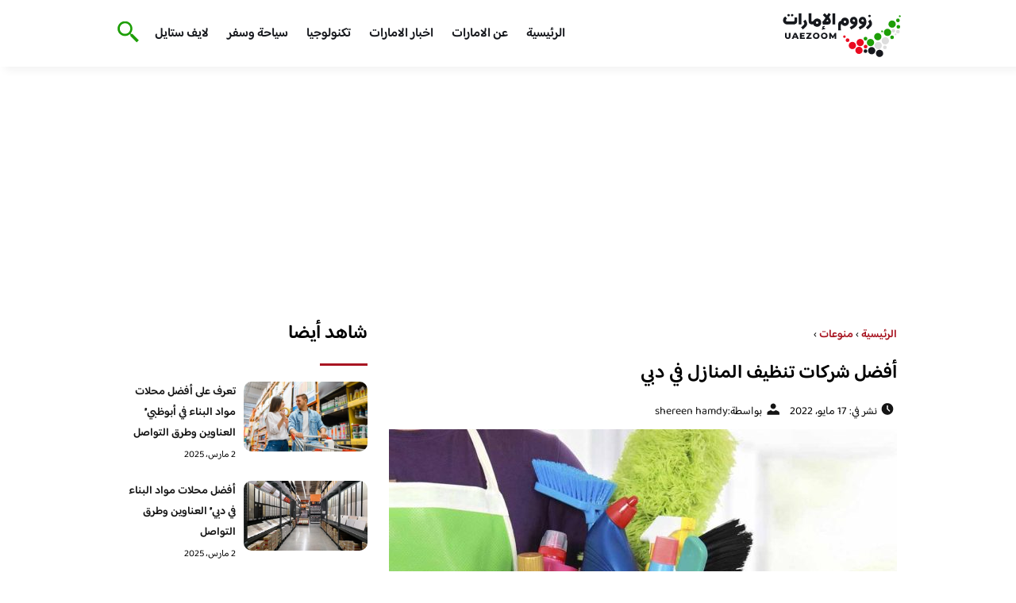

--- FILE ---
content_type: text/html; charset=UTF-8
request_url: https://www.uaezoom.com/best-home-cleaning-companies-in-dubai/
body_size: 23734
content:
<!DOCTYPE html>
<html dir="rtl" lang="ar" prefix="og: https://ogp.me/ns#" class="no-js">
<head><meta charset="UTF-8"><script type="419d0b8e25c4520ff22919f7-text/javascript">if(navigator.userAgent.match(/MSIE|Internet Explorer/i)||navigator.userAgent.match(/Trident\/7\..*?rv:11/i)){var href=document.location.href;if(!href.match(/[?&]nowprocket/)){if(href.indexOf("?")==-1){if(href.indexOf("#")==-1){document.location.href=href+"?nowprocket=1"}else{document.location.href=href.replace("#","?nowprocket=1#")}}else{if(href.indexOf("#")==-1){document.location.href=href+"&nowprocket=1"}else{document.location.href=href.replace("#","&nowprocket=1#")}}}}</script><script type="419d0b8e25c4520ff22919f7-text/javascript">class RocketLazyLoadScripts{constructor(){this.v="1.2.3",this.triggerEvents=["keydown","mousedown","mousemove","touchmove","touchstart","touchend","wheel"],this.userEventHandler=this._triggerListener.bind(this),this.touchStartHandler=this._onTouchStart.bind(this),this.touchMoveHandler=this._onTouchMove.bind(this),this.touchEndHandler=this._onTouchEnd.bind(this),this.clickHandler=this._onClick.bind(this),this.interceptedClicks=[],window.addEventListener("pageshow",t=>{this.persisted=t.persisted}),window.addEventListener("DOMContentLoaded",()=>{this._preconnect3rdParties()}),this.delayedScripts={normal:[],async:[],defer:[]},this.trash=[],this.allJQueries=[]}_addUserInteractionListener(t){if(document.hidden){t._triggerListener();return}this.triggerEvents.forEach(e=>window.addEventListener(e,t.userEventHandler,{passive:!0})),window.addEventListener("touchstart",t.touchStartHandler,{passive:!0}),window.addEventListener("mousedown",t.touchStartHandler),document.addEventListener("visibilitychange",t.userEventHandler)}_removeUserInteractionListener(){this.triggerEvents.forEach(t=>window.removeEventListener(t,this.userEventHandler,{passive:!0})),document.removeEventListener("visibilitychange",this.userEventHandler)}_onTouchStart(t){"HTML"!==t.target.tagName&&(window.addEventListener("touchend",this.touchEndHandler),window.addEventListener("mouseup",this.touchEndHandler),window.addEventListener("touchmove",this.touchMoveHandler,{passive:!0}),window.addEventListener("mousemove",this.touchMoveHandler),t.target.addEventListener("click",this.clickHandler),this._renameDOMAttribute(t.target,"onclick","rocket-onclick"),this._pendingClickStarted())}_onTouchMove(t){window.removeEventListener("touchend",this.touchEndHandler),window.removeEventListener("mouseup",this.touchEndHandler),window.removeEventListener("touchmove",this.touchMoveHandler,{passive:!0}),window.removeEventListener("mousemove",this.touchMoveHandler),t.target.removeEventListener("click",this.clickHandler),this._renameDOMAttribute(t.target,"rocket-onclick","onclick"),this._pendingClickFinished()}_onTouchEnd(t){window.removeEventListener("touchend",this.touchEndHandler),window.removeEventListener("mouseup",this.touchEndHandler),window.removeEventListener("touchmove",this.touchMoveHandler,{passive:!0}),window.removeEventListener("mousemove",this.touchMoveHandler)}_onClick(t){t.target.removeEventListener("click",this.clickHandler),this._renameDOMAttribute(t.target,"rocket-onclick","onclick"),this.interceptedClicks.push(t),t.preventDefault(),t.stopPropagation(),t.stopImmediatePropagation(),this._pendingClickFinished()}_replayClicks(){window.removeEventListener("touchstart",this.touchStartHandler,{passive:!0}),window.removeEventListener("mousedown",this.touchStartHandler),this.interceptedClicks.forEach(t=>{t.target.dispatchEvent(new MouseEvent("click",{view:t.view,bubbles:!0,cancelable:!0}))})}_waitForPendingClicks(){return new Promise(t=>{this._isClickPending?this._pendingClickFinished=t:t()})}_pendingClickStarted(){this._isClickPending=!0}_pendingClickFinished(){this._isClickPending=!1}_renameDOMAttribute(t,e,r){t.hasAttribute&&t.hasAttribute(e)&&(event.target.setAttribute(r,event.target.getAttribute(e)),event.target.removeAttribute(e))}_triggerListener(){this._removeUserInteractionListener(this),"loading"===document.readyState?document.addEventListener("DOMContentLoaded",this._loadEverythingNow.bind(this)):this._loadEverythingNow()}_preconnect3rdParties(){let t=[];document.querySelectorAll("script[type=rocketlazyloadscript]").forEach(e=>{if(e.hasAttribute("src")){let r=new URL(e.src).origin;r!==location.origin&&t.push({src:r,crossOrigin:e.crossOrigin||"module"===e.getAttribute("data-rocket-type")})}}),t=[...new Map(t.map(t=>[JSON.stringify(t),t])).values()],this._batchInjectResourceHints(t,"preconnect")}async _loadEverythingNow(){this.lastBreath=Date.now(),this._delayEventListeners(this),this._delayJQueryReady(this),this._handleDocumentWrite(),this._registerAllDelayedScripts(),this._preloadAllScripts(),await this._loadScriptsFromList(this.delayedScripts.normal),await this._loadScriptsFromList(this.delayedScripts.defer),await this._loadScriptsFromList(this.delayedScripts.async);try{await this._triggerDOMContentLoaded(),await this._triggerWindowLoad()}catch(t){console.error(t)}window.dispatchEvent(new Event("rocket-allScriptsLoaded")),this._waitForPendingClicks().then(()=>{this._replayClicks()}),this._emptyTrash()}_registerAllDelayedScripts(){document.querySelectorAll("script[type=rocketlazyloadscript]").forEach(t=>{t.hasAttribute("data-rocket-src")?t.hasAttribute("async")&&!1!==t.async?this.delayedScripts.async.push(t):t.hasAttribute("defer")&&!1!==t.defer||"module"===t.getAttribute("data-rocket-type")?this.delayedScripts.defer.push(t):this.delayedScripts.normal.push(t):this.delayedScripts.normal.push(t)})}async _transformScript(t){return new Promise((await this._littleBreath(),navigator.userAgent.indexOf("Firefox/")>0||""===navigator.vendor)?e=>{let r=document.createElement("script");[...t.attributes].forEach(t=>{let e=t.nodeName;"type"!==e&&("data-rocket-type"===e&&(e="type"),"data-rocket-src"===e&&(e="src"),r.setAttribute(e,t.nodeValue))}),t.text&&(r.text=t.text),r.hasAttribute("src")?(r.addEventListener("load",e),r.addEventListener("error",e)):(r.text=t.text,e());try{t.parentNode.replaceChild(r,t)}catch(i){e()}}:async e=>{function r(){t.setAttribute("data-rocket-status","failed"),e()}try{let i=t.getAttribute("data-rocket-type"),n=t.getAttribute("data-rocket-src");t.text,i?(t.type=i,t.removeAttribute("data-rocket-type")):t.removeAttribute("type"),t.addEventListener("load",function r(){t.setAttribute("data-rocket-status","executed"),e()}),t.addEventListener("error",r),n?(t.removeAttribute("data-rocket-src"),t.src=n):t.src="data:text/javascript;base64,"+window.btoa(unescape(encodeURIComponent(t.text)))}catch(s){r()}})}async _loadScriptsFromList(t){let e=t.shift();return e&&e.isConnected?(await this._transformScript(e),this._loadScriptsFromList(t)):Promise.resolve()}_preloadAllScripts(){this._batchInjectResourceHints([...this.delayedScripts.normal,...this.delayedScripts.defer,...this.delayedScripts.async],"preload")}_batchInjectResourceHints(t,e){var r=document.createDocumentFragment();t.forEach(t=>{let i=t.getAttribute&&t.getAttribute("data-rocket-src")||t.src;if(i){let n=document.createElement("link");n.href=i,n.rel=e,"preconnect"!==e&&(n.as="script"),t.getAttribute&&"module"===t.getAttribute("data-rocket-type")&&(n.crossOrigin=!0),t.crossOrigin&&(n.crossOrigin=t.crossOrigin),t.integrity&&(n.integrity=t.integrity),r.appendChild(n),this.trash.push(n)}}),document.head.appendChild(r)}_delayEventListeners(t){let e={};function r(t,r){!function t(r){!e[r]&&(e[r]={originalFunctions:{add:r.addEventListener,remove:r.removeEventListener},eventsToRewrite:[]},r.addEventListener=function(){arguments[0]=i(arguments[0]),e[r].originalFunctions.add.apply(r,arguments)},r.removeEventListener=function(){arguments[0]=i(arguments[0]),e[r].originalFunctions.remove.apply(r,arguments)});function i(t){return e[r].eventsToRewrite.indexOf(t)>=0?"rocket-"+t:t}}(t),e[t].eventsToRewrite.push(r)}function i(t,e){let r=t[e];Object.defineProperty(t,e,{get:()=>r||function(){},set(i){t["rocket"+e]=r=i}})}r(document,"DOMContentLoaded"),r(window,"DOMContentLoaded"),r(window,"load"),r(window,"pageshow"),r(document,"readystatechange"),i(document,"onreadystatechange"),i(window,"onload"),i(window,"onpageshow")}_delayJQueryReady(t){let e;function r(r){if(r&&r.fn&&!t.allJQueries.includes(r)){r.fn.ready=r.fn.init.prototype.ready=function(e){return t.domReadyFired?e.bind(document)(r):document.addEventListener("rocket-DOMContentLoaded",()=>e.bind(document)(r)),r([])};let i=r.fn.on;r.fn.on=r.fn.init.prototype.on=function(){if(this[0]===window){function t(t){return t.split(" ").map(t=>"load"===t||0===t.indexOf("load.")?"rocket-jquery-load":t).join(" ")}"string"==typeof arguments[0]||arguments[0]instanceof String?arguments[0]=t(arguments[0]):"object"==typeof arguments[0]&&Object.keys(arguments[0]).forEach(e=>{let r=arguments[0][e];delete arguments[0][e],arguments[0][t(e)]=r})}return i.apply(this,arguments),this},t.allJQueries.push(r)}e=r}r(window.jQuery),Object.defineProperty(window,"jQuery",{get:()=>e,set(t){r(t)}})}async _triggerDOMContentLoaded(){this.domReadyFired=!0,await this._littleBreath(),document.dispatchEvent(new Event("rocket-DOMContentLoaded")),await this._littleBreath(),window.dispatchEvent(new Event("rocket-DOMContentLoaded")),await this._littleBreath(),document.dispatchEvent(new Event("rocket-readystatechange")),await this._littleBreath(),document.rocketonreadystatechange&&document.rocketonreadystatechange()}async _triggerWindowLoad(){await this._littleBreath(),window.dispatchEvent(new Event("rocket-load")),await this._littleBreath(),window.rocketonload&&window.rocketonload(),await this._littleBreath(),this.allJQueries.forEach(t=>t(window).trigger("rocket-jquery-load")),await this._littleBreath();let t=new Event("rocket-pageshow");t.persisted=this.persisted,window.dispatchEvent(t),await this._littleBreath(),window.rocketonpageshow&&window.rocketonpageshow({persisted:this.persisted})}_handleDocumentWrite(){let t=new Map;document.write=document.writeln=function(e){let r=document.currentScript;r||console.error("WPRocket unable to document.write this: "+e);let i=document.createRange(),n=r.parentElement,s=t.get(r);void 0===s&&(s=r.nextSibling,t.set(r,s));let a=document.createDocumentFragment();i.setStart(a,0),a.appendChild(i.createContextualFragment(e)),n.insertBefore(a,s)}}async _littleBreath(){Date.now()-this.lastBreath>45&&(await this._requestAnimFrame(),this.lastBreath=Date.now())}async _requestAnimFrame(){return document.hidden?new Promise(t=>setTimeout(t)):new Promise(t=>requestAnimationFrame(t))}_emptyTrash(){this.trash.forEach(t=>t.remove())}static run(){let t=new RocketLazyLoadScripts;t._addUserInteractionListener(t)}}RocketLazyLoadScripts.run();</script>
	
	<meta name="viewport" content="width=device-width">
	<title>أفضل شركات تنظيف المنازل في دبي - زووم الامارات - السياحة في الامارات</title><link rel="preload" as="font" href="https://fonts.gstatic.com/s/baloobhaijaan2/v21/zYX9KUwuEqdVGqM8tPDdAA_Y-_bMAIRsdO_q.woff2" crossorigin><link rel="preload" as="font" href="https://fonts.gstatic.com/s/baloobhaijaan2/v21/zYX9KUwuEqdVGqM8tPDdAA_Y-_bMAIFsdA.woff2" crossorigin><style id="wpr-usedcss">@font-face{font-family:'Baloo Bhaijaan 2';font-style:normal;font-weight:400;font-display:swap;src:url(https://fonts.gstatic.com/s/baloobhaijaan2/v21/zYX9KUwuEqdVGqM8tPDdAA_Y-_bMAIRsdO_q.woff2) format('woff2');unicode-range:U+0600-06FF,U+0750-077F,U+0870-088E,U+0890-0891,U+0897-08E1,U+08E3-08FF,U+200C-200E,U+2010-2011,U+204F,U+2E41,U+FB50-FDFF,U+FE70-FE74,U+FE76-FEFC,U+102E0-102FB,U+10E60-10E7E,U+10EC2-10EC4,U+10EFC-10EFF,U+1EE00-1EE03,U+1EE05-1EE1F,U+1EE21-1EE22,U+1EE24,U+1EE27,U+1EE29-1EE32,U+1EE34-1EE37,U+1EE39,U+1EE3B,U+1EE42,U+1EE47,U+1EE49,U+1EE4B,U+1EE4D-1EE4F,U+1EE51-1EE52,U+1EE54,U+1EE57,U+1EE59,U+1EE5B,U+1EE5D,U+1EE5F,U+1EE61-1EE62,U+1EE64,U+1EE67-1EE6A,U+1EE6C-1EE72,U+1EE74-1EE77,U+1EE79-1EE7C,U+1EE7E,U+1EE80-1EE89,U+1EE8B-1EE9B,U+1EEA1-1EEA3,U+1EEA5-1EEA9,U+1EEAB-1EEBB,U+1EEF0-1EEF1}@font-face{font-family:'Baloo Bhaijaan 2';font-style:normal;font-weight:400;font-display:swap;src:url(https://fonts.gstatic.com/s/baloobhaijaan2/v21/zYX9KUwuEqdVGqM8tPDdAA_Y-_bMAIFsdA.woff2) format('woff2');unicode-range:U+0000-00FF,U+0131,U+0152-0153,U+02BB-02BC,U+02C6,U+02DA,U+02DC,U+0304,U+0308,U+0329,U+2000-206F,U+20AC,U+2122,U+2191,U+2193,U+2212,U+2215,U+FEFF,U+FFFD}@font-face{font-family:'Baloo Bhaijaan 2';font-style:normal;font-weight:600;font-display:swap;src:url(https://fonts.gstatic.com/s/baloobhaijaan2/v21/zYX9KUwuEqdVGqM8tPDdAA_Y-_bMAIRsdO_q.woff2) format('woff2');unicode-range:U+0600-06FF,U+0750-077F,U+0870-088E,U+0890-0891,U+0897-08E1,U+08E3-08FF,U+200C-200E,U+2010-2011,U+204F,U+2E41,U+FB50-FDFF,U+FE70-FE74,U+FE76-FEFC,U+102E0-102FB,U+10E60-10E7E,U+10EC2-10EC4,U+10EFC-10EFF,U+1EE00-1EE03,U+1EE05-1EE1F,U+1EE21-1EE22,U+1EE24,U+1EE27,U+1EE29-1EE32,U+1EE34-1EE37,U+1EE39,U+1EE3B,U+1EE42,U+1EE47,U+1EE49,U+1EE4B,U+1EE4D-1EE4F,U+1EE51-1EE52,U+1EE54,U+1EE57,U+1EE59,U+1EE5B,U+1EE5D,U+1EE5F,U+1EE61-1EE62,U+1EE64,U+1EE67-1EE6A,U+1EE6C-1EE72,U+1EE74-1EE77,U+1EE79-1EE7C,U+1EE7E,U+1EE80-1EE89,U+1EE8B-1EE9B,U+1EEA1-1EEA3,U+1EEA5-1EEA9,U+1EEAB-1EEBB,U+1EEF0-1EEF1}@font-face{font-family:'Baloo Bhaijaan 2';font-style:normal;font-weight:600;font-display:swap;src:url(https://fonts.gstatic.com/s/baloobhaijaan2/v21/zYX9KUwuEqdVGqM8tPDdAA_Y-_bMAIFsdA.woff2) format('woff2');unicode-range:U+0000-00FF,U+0131,U+0152-0153,U+02BB-02BC,U+02C6,U+02DA,U+02DC,U+0304,U+0308,U+0329,U+2000-206F,U+20AC,U+2122,U+2191,U+2193,U+2212,U+2215,U+FEFF,U+FFFD}body{font-family:'baloo bhaijaan 2',sans-serif;margin:0;text-align:right;overflow-x:hidden;padding-top:80px;font-weight:400;padding-top:90px}:focus{outline:0}a{text-decoration:none;color:#151515}a:hover{color:#a81522}h2{font-size:16px;line-height:26px}ul{margin:0;padding:0;list-style:none}li{font-size:14px;line-height:24px}img{max-width:100%;display:block;height:inherit}p{font-size:14px;line-height:24px}.row{display:flex;flex-wrap:wrap}.clearfix:after{content:"";display:block;clear:both}.col-w-8{width:66.66666667%}.col-w-6{width:50%}.col-w-5{width:41.66666667%}.col-w-4{width:33.33333333%}.col-w-3{width:25%}.container{width:1000px;margin:auto}.section{margin-top:60px}header.header{position:fixed;top:0;right:0;width:100%;z-index:9999}header.header .row{align-items:center}#mobileNav{display:none;background:#fff;padding:20px;position:relative;border-top:1px solid #e5e5e5}#mobileNav li{width:100%;margin-bottom:10px}.close-mobileNav{position:absolute;left:20px;top:20px;z-index:2}.logo-wrap{flex:1}.logo-wrap a{display:block;max-width:200px}.logo-wrap img{width:160px}.mainM_t{display:none}.top-header{padding:10px 0;background-color:#fff;box-shadow:6px 5px 10px 0 rgba(0,0,0,.05)}.nav li{position:relative;display:inline-block;margin-left:20px}.nav li a{color:#16181d;font-size:16px;font-weight:600}.section_title{color:#000;font-size:30px;position:relative;margin-bottom:30px;padding-bottom:20px;margin-right:10px}.section_title::before{content:"";position:absolute;width:60px;height:5px;background:#a81522;bottom:0;right:0;border-radius:10px}.article{position:relative;margin:10px}.article .permalink{font-size:14px;background-color:#a81522;color:#fff;transition:all .3s;padding:8px 14px;border-radius:5px}.article .permalink:hover{background-color:#151515}.article h2 a{transition:all .3s}.article:hover h2 a{color:#a81522}.article img{width:100%;height:100%;object-fit:cover;border-radius:10px}.footer_content{background:#151515;padding:30px 0;margin-top:60px;color:#fff}.footer_content ul.brands_links li a{color:#fff;font-size:14px;transition:all .3s}.footer_content ul.brands_links li a:hover{color:#a81522}.footer_content ul.brands_links li{width:48%;display:inline-block;margin-bottom:10px}.widget_title_footer{margin:0 20px}.copyright{background:#000;padding:30px 0}.copyright p{margin:0;color:#fff;text-align:center}.copyright a{color:#fff}.mainContentWrap{margin-top:60px}.breadcrumbs{font-size:14px}.breadcrumbs a{color:#a81522;font-weight:600}.titleHead{margin:10px}.titleHead h1.title{font-size:24px}.titleHead .meta-article li{margin-left:10px}.meta-article{display:flex}.meta-article li{display:flex;font-size:14px}.sidebarWrap{margin:0 10px}.category-widget h3,.posts-widget h3{font-size:24px;margin:0 0 20px;position:relative;padding-bottom:20px}.category-widget h3::before,.posts-widget h3::before{content:"";position:absolute;width:60px;height:3px;background:#a81522;bottom:0;right:0}.category-widget ul{margin-right:20px}.category-widget ul li{margin-bottom:10px;font-size:14px}.posts-widget .row{margin-bottom:20px}.posts-widget h2{font-size:14px;margin:0;padding-right:10px}.posts-widget img{border-radius:10px}.posts-widget .time-post{padding-right:10px;font-size:12px}.content-post{margin:10px}.tags-wprapper{margin:30px 0}.tags-wprapper h4{font-size:24px;margin:0 10px 20px;position:relative;padding-bottom:20px}.tags-wprapper h4::before{content:"";position:absolute;width:60px;height:5px;background:#a81522;bottom:0;right:0;border-radius:10px}.tags-wprapper a{display:inline-block;padding:6px 14px;background:#a81522;color:#fff;margin-right:10px;margin-bottom:10px;font-size:14px;border-radius:10px}#relatedPostWrapper h4{font-size:24px;margin:0 10px 20px;position:relative;padding-bottom:20px}#relatedPostWrapper{margin:30px 0}#relatedPostWrapper h4::before{content:"";position:absolute;width:60px;height:5px;background:#a81522;bottom:0;right:0;border-radius:10px}#mainSearch{display:none;position:fixed;height:100%;width:100%;background:#1c1c1c;top:0;padding-top:300px;z-index:9}#mainSearch .text-search-field{width:80%;margin:0 10%}#mainSearch .text-search-field input[type=text]{font-family:'baloo bhaijaan 2',sans-serif;width:100%;padding:20px;font-size:16px;box-sizing:border-box}.close-mainSearch{position:absolute;right:10%;top:220px}.icon{width:20px;height:20px;background-image:url(https://www.uaezoom.com/wp-content/themes/uaezoom/img/icons_sprite.svg);display:block;background-size:315px;margin-left:5px}.icon.icon-time{background-position:-30px -30px}.icon.icon-user{background-position:-120px 0}.icon.icon-close{background-position:-454px -715px;width:40px;height:40px;background-size:805px}.icon-search{background-position:220px -48px;background-size:500px;width:30px;height:30px}.footer{margin-top:60px}.category-widget ul li::before{content:"";color:#27748a;font-weight:700;display:inline-block;margin-right:-1em;width:15px;height:6px;background:#e5eeff;margin-left:10px;border-radius:10px}@media screen and (max-width:1024px){.container{width:840px}.nav-primary{display:none}a.mainM_t{display:block;text-align:right;padding:10px;position:absolute;left:20px;top:13px;border-radius:5px;z-index:1;height:30px;width:30px}a.mainM_t .bar{display:block;width:28px;height:4px;background:#a81522;margin:5px 1px;border-radius:5px}.serach-icon-btn{position:absolute;left:90px}}@media screen and (max-width:920px){.container{width:740px}}@media screen and (max-width:768px){.container{width:100%;padding:0 20px;box-sizing:border-box}.article{margin-bottom:30px}.col-m-12{width:100%}.col-m-6{width:50%}.footer_content .row>div{margin-bottom:20px}}img:is([sizes=auto i],[sizes^="auto," i]){contain-intrinsic-size:3000px 1500px}img.emoji{display:inline!important;border:none!important;box-shadow:none!important;height:1em!important;width:1em!important;margin:0 .07em!important;vertical-align:-.1em!important;background:0 0!important;padding:0!important}:where(.wp-block-button__link){border-radius:9999px;box-shadow:none;padding:calc(.667em + 2px) calc(1.333em + 2px);text-decoration:none}:root :where(.wp-block-button .wp-block-button__link.is-style-outline),:root :where(.wp-block-button.is-style-outline>.wp-block-button__link){border:2px solid;padding:.667em 1.333em}:root :where(.wp-block-button .wp-block-button__link.is-style-outline:not(.has-text-color)),:root :where(.wp-block-button.is-style-outline>.wp-block-button__link:not(.has-text-color)){color:currentColor}:root :where(.wp-block-button .wp-block-button__link.is-style-outline:not(.has-background)),:root :where(.wp-block-button.is-style-outline>.wp-block-button__link:not(.has-background)){background-color:initial;background-image:none}:where(.wp-block-calendar table:not(.has-background) th){background:#ddd}:where(.wp-block-columns){margin-bottom:1.75em}:where(.wp-block-columns.has-background){padding:1.25em 2.375em}:where(.wp-block-post-comments input[type=submit]){border:none}:where(.wp-block-cover-image:not(.has-text-color)),:where(.wp-block-cover:not(.has-text-color)){color:#fff}:where(.wp-block-cover-image.is-light:not(.has-text-color)),:where(.wp-block-cover.is-light:not(.has-text-color)){color:#000}:root :where(.wp-block-cover h1:not(.has-text-color)),:root :where(.wp-block-cover h2:not(.has-text-color)),:root :where(.wp-block-cover h3:not(.has-text-color)),:root :where(.wp-block-cover h4:not(.has-text-color)),:root :where(.wp-block-cover h5:not(.has-text-color)),:root :where(.wp-block-cover h6:not(.has-text-color)),:root :where(.wp-block-cover p:not(.has-text-color)){color:inherit}:where(.wp-block-file){margin-bottom:1.5em}:where(.wp-block-file__button){border-radius:2em;display:inline-block;padding:.5em 1em}:where(.wp-block-file__button):is(a):active,:where(.wp-block-file__button):is(a):focus,:where(.wp-block-file__button):is(a):hover,:where(.wp-block-file__button):is(a):visited{box-shadow:none;color:#fff;opacity:.85;text-decoration:none}:where(.wp-block-group.wp-block-group-is-layout-constrained){position:relative}:root :where(.wp-block-image.is-style-rounded img,.wp-block-image .is-style-rounded img){border-radius:9999px}:where(.wp-block-latest-comments:not([style*=line-height] .wp-block-latest-comments__comment)){line-height:1.1}:where(.wp-block-latest-comments:not([style*=line-height] .wp-block-latest-comments__comment-excerpt p)){line-height:1.8}:root :where(.wp-block-latest-posts.is-grid){padding:0}:root :where(.wp-block-latest-posts.wp-block-latest-posts__list){padding-right:0}ul{box-sizing:border-box}:root :where(.wp-block-list.has-background){padding:1.25em 2.375em}:where(.wp-block-navigation.has-background .wp-block-navigation-item a:not(.wp-element-button)),:where(.wp-block-navigation.has-background .wp-block-navigation-submenu a:not(.wp-element-button)){padding:.5em 1em}:where(.wp-block-navigation .wp-block-navigation__submenu-container .wp-block-navigation-item a:not(.wp-element-button)),:where(.wp-block-navigation .wp-block-navigation__submenu-container .wp-block-navigation-submenu a:not(.wp-element-button)),:where(.wp-block-navigation .wp-block-navigation__submenu-container .wp-block-navigation-submenu button.wp-block-navigation-item__content),:where(.wp-block-navigation .wp-block-navigation__submenu-container .wp-block-pages-list__item button.wp-block-navigation-item__content){padding:.5em 1em}:root :where(p.has-background){padding:1.25em 2.375em}:where(p.has-text-color:not(.has-link-color)) a{color:inherit}:where(.wp-block-post-comments-form) input:not([type=submit]),:where(.wp-block-post-comments-form) textarea{border:1px solid #949494;font-family:inherit;font-size:1em}:where(.wp-block-post-comments-form) input:where(:not([type=submit]):not([type=checkbox])),:where(.wp-block-post-comments-form) textarea{padding:calc(.667em + 2px)}:where(.wp-block-post-excerpt){box-sizing:border-box;margin-bottom:var(--wp--style--block-gap);margin-top:var(--wp--style--block-gap)}:where(.wp-block-preformatted.has-background){padding:1.25em 2.375em}:where(.wp-block-search__button){border:1px solid #ccc;padding:6px 10px}:where(.wp-block-search__input){font-family:inherit;font-size:inherit;font-style:inherit;font-weight:inherit;letter-spacing:inherit;line-height:inherit;text-transform:inherit}:where(.wp-block-search__button-inside .wp-block-search__inside-wrapper){border:1px solid #949494;box-sizing:border-box;padding:4px}:where(.wp-block-search__button-inside .wp-block-search__inside-wrapper) .wp-block-search__input{border:none;border-radius:0;padding:0 4px}:where(.wp-block-search__button-inside .wp-block-search__inside-wrapper) .wp-block-search__input:focus{outline:0}:where(.wp-block-search__button-inside .wp-block-search__inside-wrapper) :where(.wp-block-search__button){padding:4px 8px}:root :where(.wp-block-separator.is-style-dots){height:auto;line-height:1;text-align:center}:root :where(.wp-block-separator.is-style-dots):before{color:currentColor;content:"···";font-family:serif;font-size:1.5em;letter-spacing:2em;padding-left:2em}:root :where(.wp-block-site-logo.is-style-rounded){border-radius:9999px}:where(.wp-block-social-links:not(.is-style-logos-only)) .wp-social-link{background-color:#f0f0f0;color:#444}:where(.wp-block-social-links:not(.is-style-logos-only)) .wp-social-link-amazon{background-color:#f90;color:#fff}:where(.wp-block-social-links:not(.is-style-logos-only)) .wp-social-link-bandcamp{background-color:#1ea0c3;color:#fff}:where(.wp-block-social-links:not(.is-style-logos-only)) .wp-social-link-behance{background-color:#0757fe;color:#fff}:where(.wp-block-social-links:not(.is-style-logos-only)) .wp-social-link-bluesky{background-color:#0a7aff;color:#fff}:where(.wp-block-social-links:not(.is-style-logos-only)) .wp-social-link-codepen{background-color:#1e1f26;color:#fff}:where(.wp-block-social-links:not(.is-style-logos-only)) .wp-social-link-deviantart{background-color:#02e49b;color:#fff}:where(.wp-block-social-links:not(.is-style-logos-only)) .wp-social-link-discord{background-color:#5865f2;color:#fff}:where(.wp-block-social-links:not(.is-style-logos-only)) .wp-social-link-dribbble{background-color:#e94c89;color:#fff}:where(.wp-block-social-links:not(.is-style-logos-only)) .wp-social-link-dropbox{background-color:#4280ff;color:#fff}:where(.wp-block-social-links:not(.is-style-logos-only)) .wp-social-link-etsy{background-color:#f45800;color:#fff}:where(.wp-block-social-links:not(.is-style-logos-only)) .wp-social-link-facebook{background-color:#0866ff;color:#fff}:where(.wp-block-social-links:not(.is-style-logos-only)) .wp-social-link-fivehundredpx{background-color:#000;color:#fff}:where(.wp-block-social-links:not(.is-style-logos-only)) .wp-social-link-flickr{background-color:#0461dd;color:#fff}:where(.wp-block-social-links:not(.is-style-logos-only)) .wp-social-link-foursquare{background-color:#e65678;color:#fff}:where(.wp-block-social-links:not(.is-style-logos-only)) .wp-social-link-github{background-color:#24292d;color:#fff}:where(.wp-block-social-links:not(.is-style-logos-only)) .wp-social-link-goodreads{background-color:#eceadd;color:#382110}:where(.wp-block-social-links:not(.is-style-logos-only)) .wp-social-link-google{background-color:#ea4434;color:#fff}:where(.wp-block-social-links:not(.is-style-logos-only)) .wp-social-link-gravatar{background-color:#1d4fc4;color:#fff}:where(.wp-block-social-links:not(.is-style-logos-only)) .wp-social-link-instagram{background-color:#f00075;color:#fff}:where(.wp-block-social-links:not(.is-style-logos-only)) .wp-social-link-lastfm{background-color:#e21b24;color:#fff}:where(.wp-block-social-links:not(.is-style-logos-only)) .wp-social-link-linkedin{background-color:#0d66c2;color:#fff}:where(.wp-block-social-links:not(.is-style-logos-only)) .wp-social-link-mastodon{background-color:#3288d4;color:#fff}:where(.wp-block-social-links:not(.is-style-logos-only)) .wp-social-link-medium{background-color:#000;color:#fff}:where(.wp-block-social-links:not(.is-style-logos-only)) .wp-social-link-meetup{background-color:#f6405f;color:#fff}:where(.wp-block-social-links:not(.is-style-logos-only)) .wp-social-link-patreon{background-color:#000;color:#fff}:where(.wp-block-social-links:not(.is-style-logos-only)) .wp-social-link-pinterest{background-color:#e60122;color:#fff}:where(.wp-block-social-links:not(.is-style-logos-only)) .wp-social-link-pocket{background-color:#ef4155;color:#fff}:where(.wp-block-social-links:not(.is-style-logos-only)) .wp-social-link-reddit{background-color:#ff4500;color:#fff}:where(.wp-block-social-links:not(.is-style-logos-only)) .wp-social-link-skype{background-color:#0478d7;color:#fff}:where(.wp-block-social-links:not(.is-style-logos-only)) .wp-social-link-snapchat{background-color:#fefc00;color:#fff;stroke:#000}:where(.wp-block-social-links:not(.is-style-logos-only)) .wp-social-link-soundcloud{background-color:#ff5600;color:#fff}:where(.wp-block-social-links:not(.is-style-logos-only)) .wp-social-link-spotify{background-color:#1bd760;color:#fff}:where(.wp-block-social-links:not(.is-style-logos-only)) .wp-social-link-telegram{background-color:#2aabee;color:#fff}:where(.wp-block-social-links:not(.is-style-logos-only)) .wp-social-link-threads{background-color:#000;color:#fff}:where(.wp-block-social-links:not(.is-style-logos-only)) .wp-social-link-tiktok{background-color:#000;color:#fff}:where(.wp-block-social-links:not(.is-style-logos-only)) .wp-social-link-tumblr{background-color:#011835;color:#fff}:where(.wp-block-social-links:not(.is-style-logos-only)) .wp-social-link-twitch{background-color:#6440a4;color:#fff}:where(.wp-block-social-links:not(.is-style-logos-only)) .wp-social-link-twitter{background-color:#1da1f2;color:#fff}:where(.wp-block-social-links:not(.is-style-logos-only)) .wp-social-link-vimeo{background-color:#1eb7ea;color:#fff}:where(.wp-block-social-links:not(.is-style-logos-only)) .wp-social-link-vk{background-color:#4680c2;color:#fff}:where(.wp-block-social-links:not(.is-style-logos-only)) .wp-social-link-wordpress{background-color:#3499cd;color:#fff}:where(.wp-block-social-links:not(.is-style-logos-only)) .wp-social-link-whatsapp{background-color:#25d366;color:#fff}:where(.wp-block-social-links:not(.is-style-logos-only)) .wp-social-link-x{background-color:#000;color:#fff}:where(.wp-block-social-links:not(.is-style-logos-only)) .wp-social-link-yelp{background-color:#d32422;color:#fff}:where(.wp-block-social-links:not(.is-style-logos-only)) .wp-social-link-youtube{background-color:red;color:#fff}:where(.wp-block-social-links.is-style-logos-only) .wp-social-link{background:0 0}:where(.wp-block-social-links.is-style-logos-only) .wp-social-link svg{height:1.25em;width:1.25em}:where(.wp-block-social-links.is-style-logos-only) .wp-social-link-amazon{color:#f90}:where(.wp-block-social-links.is-style-logos-only) .wp-social-link-bandcamp{color:#1ea0c3}:where(.wp-block-social-links.is-style-logos-only) .wp-social-link-behance{color:#0757fe}:where(.wp-block-social-links.is-style-logos-only) .wp-social-link-bluesky{color:#0a7aff}:where(.wp-block-social-links.is-style-logos-only) .wp-social-link-codepen{color:#1e1f26}:where(.wp-block-social-links.is-style-logos-only) .wp-social-link-deviantart{color:#02e49b}:where(.wp-block-social-links.is-style-logos-only) .wp-social-link-discord{color:#5865f2}:where(.wp-block-social-links.is-style-logos-only) .wp-social-link-dribbble{color:#e94c89}:where(.wp-block-social-links.is-style-logos-only) .wp-social-link-dropbox{color:#4280ff}:where(.wp-block-social-links.is-style-logos-only) .wp-social-link-etsy{color:#f45800}:where(.wp-block-social-links.is-style-logos-only) .wp-social-link-facebook{color:#0866ff}:where(.wp-block-social-links.is-style-logos-only) .wp-social-link-fivehundredpx{color:#000}:where(.wp-block-social-links.is-style-logos-only) .wp-social-link-flickr{color:#0461dd}:where(.wp-block-social-links.is-style-logos-only) .wp-social-link-foursquare{color:#e65678}:where(.wp-block-social-links.is-style-logos-only) .wp-social-link-github{color:#24292d}:where(.wp-block-social-links.is-style-logos-only) .wp-social-link-goodreads{color:#382110}:where(.wp-block-social-links.is-style-logos-only) .wp-social-link-google{color:#ea4434}:where(.wp-block-social-links.is-style-logos-only) .wp-social-link-gravatar{color:#1d4fc4}:where(.wp-block-social-links.is-style-logos-only) .wp-social-link-instagram{color:#f00075}:where(.wp-block-social-links.is-style-logos-only) .wp-social-link-lastfm{color:#e21b24}:where(.wp-block-social-links.is-style-logos-only) .wp-social-link-linkedin{color:#0d66c2}:where(.wp-block-social-links.is-style-logos-only) .wp-social-link-mastodon{color:#3288d4}:where(.wp-block-social-links.is-style-logos-only) .wp-social-link-medium{color:#000}:where(.wp-block-social-links.is-style-logos-only) .wp-social-link-meetup{color:#f6405f}:where(.wp-block-social-links.is-style-logos-only) .wp-social-link-patreon{color:#000}:where(.wp-block-social-links.is-style-logos-only) .wp-social-link-pinterest{color:#e60122}:where(.wp-block-social-links.is-style-logos-only) .wp-social-link-pocket{color:#ef4155}:where(.wp-block-social-links.is-style-logos-only) .wp-social-link-reddit{color:#ff4500}:where(.wp-block-social-links.is-style-logos-only) .wp-social-link-skype{color:#0478d7}:where(.wp-block-social-links.is-style-logos-only) .wp-social-link-snapchat{color:#fff;stroke:#000}:where(.wp-block-social-links.is-style-logos-only) .wp-social-link-soundcloud{color:#ff5600}:where(.wp-block-social-links.is-style-logos-only) .wp-social-link-spotify{color:#1bd760}:where(.wp-block-social-links.is-style-logos-only) .wp-social-link-telegram{color:#2aabee}:where(.wp-block-social-links.is-style-logos-only) .wp-social-link-threads{color:#000}:where(.wp-block-social-links.is-style-logos-only) .wp-social-link-tiktok{color:#000}:where(.wp-block-social-links.is-style-logos-only) .wp-social-link-tumblr{color:#011835}:where(.wp-block-social-links.is-style-logos-only) .wp-social-link-twitch{color:#6440a4}:where(.wp-block-social-links.is-style-logos-only) .wp-social-link-twitter{color:#1da1f2}:where(.wp-block-social-links.is-style-logos-only) .wp-social-link-vimeo{color:#1eb7ea}:where(.wp-block-social-links.is-style-logos-only) .wp-social-link-vk{color:#4680c2}:where(.wp-block-social-links.is-style-logos-only) .wp-social-link-whatsapp{color:#25d366}:where(.wp-block-social-links.is-style-logos-only) .wp-social-link-wordpress{color:#3499cd}:where(.wp-block-social-links.is-style-logos-only) .wp-social-link-x{color:#000}:where(.wp-block-social-links.is-style-logos-only) .wp-social-link-yelp{color:#d32422}:where(.wp-block-social-links.is-style-logos-only) .wp-social-link-youtube{color:red}:root :where(.wp-block-social-links .wp-social-link a){padding:.25em}:root :where(.wp-block-social-links.is-style-logos-only .wp-social-link a){padding:0}:root :where(.wp-block-social-links.is-style-pill-shape .wp-social-link a){padding-left:.6666666667em;padding-right:.6666666667em}:root :where(.wp-block-tag-cloud.is-style-outline){display:flex;flex-wrap:wrap;gap:1ch}:root :where(.wp-block-tag-cloud.is-style-outline a){border:1px solid;font-size:unset!important;margin-left:0;padding:1ch 2ch;text-decoration:none!important}:root :where(.wp-block-table-of-contents){box-sizing:border-box}:where(.wp-block-term-description){box-sizing:border-box;margin-bottom:var(--wp--style--block-gap);margin-top:var(--wp--style--block-gap)}:where(pre.wp-block-verse){font-family:inherit}:root{--wp--preset--font-size--normal:16px;--wp--preset--font-size--huge:42px}.aligncenter{clear:both}html :where(.has-border-color){border-style:solid}html :where([style*=border-top-color]){border-top-style:solid}html :where([style*=border-right-color]){border-left-style:solid}html :where([style*=border-bottom-color]){border-bottom-style:solid}html :where([style*=border-left-color]){border-right-style:solid}html :where([style*=border-width]){border-style:solid}html :where([style*=border-top-width]){border-top-style:solid}html :where([style*=border-right-width]){border-left-style:solid}html :where([style*=border-bottom-width]){border-bottom-style:solid}html :where([style*=border-left-width]){border-right-style:solid}html :where(img[class*=wp-image-]){height:auto;max-width:100%}:where(figure){margin:0 0 1em}html :where(.is-position-sticky){--wp-admin--admin-bar--position-offset:var(--wp-admin--admin-bar--height,0px)}@media screen and (max-width:600px){html :where(.is-position-sticky){--wp-admin--admin-bar--position-offset:0px}}:root{--wp--preset--aspect-ratio--square:1;--wp--preset--aspect-ratio--4-3:4/3;--wp--preset--aspect-ratio--3-4:3/4;--wp--preset--aspect-ratio--3-2:3/2;--wp--preset--aspect-ratio--2-3:2/3;--wp--preset--aspect-ratio--16-9:16/9;--wp--preset--aspect-ratio--9-16:9/16;--wp--preset--color--black:#000000;--wp--preset--color--cyan-bluish-gray:#abb8c3;--wp--preset--color--white:#ffffff;--wp--preset--color--pale-pink:#f78da7;--wp--preset--color--vivid-red:#cf2e2e;--wp--preset--color--luminous-vivid-orange:#ff6900;--wp--preset--color--luminous-vivid-amber:#fcb900;--wp--preset--color--light-green-cyan:#7bdcb5;--wp--preset--color--vivid-green-cyan:#00d084;--wp--preset--color--pale-cyan-blue:#8ed1fc;--wp--preset--color--vivid-cyan-blue:#0693e3;--wp--preset--color--vivid-purple:#9b51e0;--wp--preset--gradient--vivid-cyan-blue-to-vivid-purple:linear-gradient(135deg,rgba(6, 147, 227, 1) 0%,rgb(155, 81, 224) 100%);--wp--preset--gradient--light-green-cyan-to-vivid-green-cyan:linear-gradient(135deg,rgb(122, 220, 180) 0%,rgb(0, 208, 130) 100%);--wp--preset--gradient--luminous-vivid-amber-to-luminous-vivid-orange:linear-gradient(135deg,rgba(252, 185, 0, 1) 0%,rgba(255, 105, 0, 1) 100%);--wp--preset--gradient--luminous-vivid-orange-to-vivid-red:linear-gradient(135deg,rgba(255, 105, 0, 1) 0%,rgb(207, 46, 46) 100%);--wp--preset--gradient--very-light-gray-to-cyan-bluish-gray:linear-gradient(135deg,rgb(238, 238, 238) 0%,rgb(169, 184, 195) 100%);--wp--preset--gradient--cool-to-warm-spectrum:linear-gradient(135deg,rgb(74, 234, 220) 0%,rgb(151, 120, 209) 20%,rgb(207, 42, 186) 40%,rgb(238, 44, 130) 60%,rgb(251, 105, 98) 80%,rgb(254, 248, 76) 100%);--wp--preset--gradient--blush-light-purple:linear-gradient(135deg,rgb(255, 206, 236) 0%,rgb(152, 150, 240) 100%);--wp--preset--gradient--blush-bordeaux:linear-gradient(135deg,rgb(254, 205, 165) 0%,rgb(254, 45, 45) 50%,rgb(107, 0, 62) 100%);--wp--preset--gradient--luminous-dusk:linear-gradient(135deg,rgb(255, 203, 112) 0%,rgb(199, 81, 192) 50%,rgb(65, 88, 208) 100%);--wp--preset--gradient--pale-ocean:linear-gradient(135deg,rgb(255, 245, 203) 0%,rgb(182, 227, 212) 50%,rgb(51, 167, 181) 100%);--wp--preset--gradient--electric-grass:linear-gradient(135deg,rgb(202, 248, 128) 0%,rgb(113, 206, 126) 100%);--wp--preset--gradient--midnight:linear-gradient(135deg,rgb(2, 3, 129) 0%,rgb(40, 116, 252) 100%);--wp--preset--font-size--small:13px;--wp--preset--font-size--medium:20px;--wp--preset--font-size--large:36px;--wp--preset--font-size--x-large:42px;--wp--preset--spacing--20:0.44rem;--wp--preset--spacing--30:0.67rem;--wp--preset--spacing--40:1rem;--wp--preset--spacing--50:1.5rem;--wp--preset--spacing--60:2.25rem;--wp--preset--spacing--70:3.38rem;--wp--preset--spacing--80:5.06rem;--wp--preset--shadow--natural:6px 6px 9px rgba(0, 0, 0, .2);--wp--preset--shadow--deep:12px 12px 50px rgba(0, 0, 0, .4);--wp--preset--shadow--sharp:6px 6px 0px rgba(0, 0, 0, .2);--wp--preset--shadow--outlined:6px 6px 0px -3px rgba(255, 255, 255, 1),6px 6px rgba(0, 0, 0, 1);--wp--preset--shadow--crisp:6px 6px 0px rgba(0, 0, 0, 1)}:where(.is-layout-flex){gap:.5em}:where(.is-layout-grid){gap:.5em}:where(.wp-block-post-template.is-layout-flex){gap:1.25em}:where(.wp-block-post-template.is-layout-grid){gap:1.25em}:where(.wp-block-columns.is-layout-flex){gap:2em}:where(.wp-block-columns.is-layout-grid){gap:2em}:root :where(.wp-block-pullquote){font-size:1.5em;line-height:1.6}</style>


    <link rel="icon" href="https://www.uaezoom.com/wp-content/themes/uaezoom/img/fav.png?v=2" type="image/x-icon">

	
	<meta name="viewport" content="width=device-width, initial-scale=1" />
    <link rel="shortcut icon" type="image/x-icon" href="#" />
	
	<link rel="preconnect" href="https://fonts.gstatic.com" crossorigin>
	
    


	

	<!--[if lt IE 9]>
	<script type="rocketlazyloadscript" data-rocket-src="http://html5shiv.googlecode.com/svn/trunk/html5.js"></script>
	<script type="rocketlazyloadscript" data-rocket-src="http://css3-mediaqueries-js.googlecode.com/svn/trunk/css3-mediaqueries.js"></script>
	<![endif]
	
	<script type="rocketlazyloadscript" data-rocket-src="http://code.jquery.com/jquery-1.9.1.min.js"></script>-->

	<script type="rocketlazyloadscript">window.addEventListener('DOMContentLoaded', function() {
	   $(document).ready(function(){		  
			//$("img").on('error', function() { $(this).hide(); });
			$("img").on('error', function() { $(this).attr('src','https://www.uaezoom.com/wp-content/themes/uaezoom/img/default.jpg'); });
		});
	});</script>
	
<!-- Search Engine Optimization by Rank Math - https://s.rankmath.com/home -->
<meta name="description" content="أفضل شركات تنظيف المنازل في دبي ، شركات تنظيف منازل بالساعة في دبي ، شركة درة البيت للخدمات المنزلية ، ماذا تقدم شركات التنظيف بالساعة في دبي ،"/>
<meta name="robots" content="follow, index, max-snippet:-1, max-video-preview:-1, max-image-preview:large"/>
<link rel="canonical" href="https://www.uaezoom.com/best-home-cleaning-companies-in-dubai/" />
<meta property="og:locale" content="ar_AR" />
<meta property="og:type" content="article" />
<meta property="og:title" content="أفضل شركات تنظيف المنازل في دبي - زووم الامارات - السياحة في الامارات" />
<meta property="og:description" content="أفضل شركات تنظيف المنازل في دبي ، شركات تنظيف منازل بالساعة في دبي ، شركة درة البيت للخدمات المنزلية ، ماذا تقدم شركات التنظيف بالساعة في دبي ،" />
<meta property="og:url" content="https://www.uaezoom.com/best-home-cleaning-companies-in-dubai/" />
<meta property="og:site_name" content="زووم الامارات - السياحة في الامارات" />
<meta property="article:tag" content="دبي" />
<meta property="article:section" content="منوعات" />
<meta property="og:updated_time" content="2022-06-17T01:17:54+04:00" />
<meta property="og:image" content="https://www.uaezoom.com/wp-content/uploads/2022/05/أفضل-شركات-تنظيف-المنازل-في-دبي.jpg" />
<meta property="og:image:secure_url" content="https://www.uaezoom.com/wp-content/uploads/2022/05/أفضل-شركات-تنظيف-المنازل-في-دبي.jpg" />
<meta property="og:image:width" content="1200" />
<meta property="og:image:height" content="800" />
<meta property="og:image:alt" content="أفضل شركات تنظيف المنازل في دبي" />
<meta property="og:image:type" content="image/jpeg" />
<meta property="article:published_time" content="2022-05-17T17:14:34+04:00" />
<meta property="article:modified_time" content="2022-06-17T01:17:54+04:00" />
<meta name="twitter:card" content="summary_large_image" />
<meta name="twitter:title" content="أفضل شركات تنظيف المنازل في دبي - زووم الامارات - السياحة في الامارات" />
<meta name="twitter:description" content="أفضل شركات تنظيف المنازل في دبي ، شركات تنظيف منازل بالساعة في دبي ، شركة درة البيت للخدمات المنزلية ، ماذا تقدم شركات التنظيف بالساعة في دبي ،" />
<meta name="twitter:image" content="https://www.uaezoom.com/wp-content/uploads/2022/05/أفضل-شركات-تنظيف-المنازل-في-دبي.jpg" />
<script type="application/ld+json" class="rank-math-schema">{"@context":"https://schema.org","@graph":[{"@type":"Place","@id":"https://www.uaezoom.com/#place","address":{"@type":"PostalAddress","streetAddress":"Media City","addressRegion":"Dubai","addressCountry":"United Arab Emirates"}},{"@type":"Organization","@id":"https://www.uaezoom.com/#organization","name":"\u0632\u0648\u0648\u0645 \u0627\u0644\u0627\u0645\u0627\u0631\u0627\u062a","url":"https://www.uaezoom.com","address":{"@type":"PostalAddress","streetAddress":"Media City","addressRegion":"Dubai","addressCountry":"United Arab Emirates"},"logo":{"@type":"ImageObject","@id":"https://www.uaezoom.com/#logo","url":"https://www.uaezoom.com/wp-content/uploads/2022/04/uae-zoom.png","caption":"\u0632\u0648\u0648\u0645 \u0627\u0644\u0627\u0645\u0627\u0631\u0627\u062a","inLanguage":"ar","width":"1490","height":"748"},"location":{"@id":"https://www.uaezoom.com/#place"}},{"@type":"WebSite","@id":"https://www.uaezoom.com/#website","url":"https://www.uaezoom.com","name":"\u0632\u0648\u0648\u0645 \u0627\u0644\u0627\u0645\u0627\u0631\u0627\u062a","publisher":{"@id":"https://www.uaezoom.com/#organization"},"inLanguage":"ar"},{"@type":"ImageObject","@id":"https://www.uaezoom.com/wp-content/uploads/2022/05/\u0623\u0641\u0636\u0644-\u0634\u0631\u0643\u0627\u062a-\u062a\u0646\u0638\u064a\u0641-\u0627\u0644\u0645\u0646\u0627\u0632\u0644-\u0641\u064a-\u062f\u0628\u064a.jpg","url":"https://www.uaezoom.com/wp-content/uploads/2022/05/\u0623\u0641\u0636\u0644-\u0634\u0631\u0643\u0627\u062a-\u062a\u0646\u0638\u064a\u0641-\u0627\u0644\u0645\u0646\u0627\u0632\u0644-\u0641\u064a-\u062f\u0628\u064a.jpg","width":"1200","height":"800","caption":"\u0623\u0641\u0636\u0644 \u0634\u0631\u0643\u0627\u062a \u062a\u0646\u0638\u064a\u0641 \u0627\u0644\u0645\u0646\u0627\u0632\u0644 \u0641\u064a \u062f\u0628\u064a","inLanguage":"ar"},{"@type":"Person","@id":"https://www.uaezoom.com/author/shery/","name":"shereen hamdy","url":"https://www.uaezoom.com/author/shery/","image":{"@type":"ImageObject","@id":"https://secure.gravatar.com/avatar/0b97985c24d7a8156aa6c3459fc3a659205800a73f6a4812687e70ec148dda76?s=96&amp;d=mm&amp;r=g","url":"https://secure.gravatar.com/avatar/0b97985c24d7a8156aa6c3459fc3a659205800a73f6a4812687e70ec148dda76?s=96&amp;d=mm&amp;r=g","caption":"shereen hamdy","inLanguage":"ar"},"sameAs":["https://www.uaezoom.com/"],"worksFor":{"@id":"https://www.uaezoom.com/#organization"}},{"@type":"WebPage","@id":"https://www.uaezoom.com/best-home-cleaning-companies-in-dubai/#webpage","url":"https://www.uaezoom.com/best-home-cleaning-companies-in-dubai/","name":"\u0623\u0641\u0636\u0644 \u0634\u0631\u0643\u0627\u062a \u062a\u0646\u0638\u064a\u0641 \u0627\u0644\u0645\u0646\u0627\u0632\u0644 \u0641\u064a \u062f\u0628\u064a - \u0632\u0648\u0648\u0645 \u0627\u0644\u0627\u0645\u0627\u0631\u0627\u062a - \u0627\u0644\u0633\u064a\u0627\u062d\u0629 \u0641\u064a \u0627\u0644\u0627\u0645\u0627\u0631\u0627\u062a","datePublished":"2022-05-17T17:14:34+04:00","dateModified":"2022-06-17T01:17:54+04:00","author":{"@id":"https://www.uaezoom.com/author/shery/"},"isPartOf":{"@id":"https://www.uaezoom.com/#website"},"primaryImageOfPage":{"@id":"https://www.uaezoom.com/wp-content/uploads/2022/05/\u0623\u0641\u0636\u0644-\u0634\u0631\u0643\u0627\u062a-\u062a\u0646\u0638\u064a\u0641-\u0627\u0644\u0645\u0646\u0627\u0632\u0644-\u0641\u064a-\u062f\u0628\u064a.jpg"},"inLanguage":"ar"},{"@type":"Article","headline":"\u0623\u0641\u0636\u0644 \u0634\u0631\u0643\u0627\u062a \u062a\u0646\u0638\u064a\u0641 \u0627\u0644\u0645\u0646\u0627\u0632\u0644 \u0641\u064a \u062f\u0628\u064a - \u0632\u0648\u0648\u0645 \u0627\u0644\u0627\u0645\u0627\u0631\u0627\u062a - \u0627\u0644\u0633\u064a\u0627\u062d\u0629 \u0641\u064a \u0627\u0644\u0627\u0645\u0627\u0631\u0627\u062a","keywords":"\u0623\u0641\u0636\u0644 \u0634\u0631\u0643\u0627\u062a \u062a\u0646\u0638\u064a\u0641 \u0627\u0644\u0645\u0646\u0627\u0632\u0644 \u0641\u064a \u062f\u0628\u064a","datePublished":"2022-05-17T17:14:34+04:00","dateModified":"2022-06-17T01:17:54+04:00","author":{"@id":"https://www.uaezoom.com/author/shery/"},"publisher":{"@id":"https://www.uaezoom.com/#organization"},"description":"\u0623\u0641\u0636\u0644 \u0634\u0631\u0643\u0627\u062a \u062a\u0646\u0638\u064a\u0641 \u0627\u0644\u0645\u0646\u0627\u0632\u0644 \u0641\u064a \u062f\u0628\u064a \u060c \u0634\u0631\u0643\u0627\u062a \u062a\u0646\u0638\u064a\u0641 \u0645\u0646\u0627\u0632\u0644 \u0628\u0627\u0644\u0633\u0627\u0639\u0629 \u0641\u064a \u062f\u0628\u064a \u060c \u0634\u0631\u0643\u0629 \u062f\u0631\u0629 \u0627\u0644\u0628\u064a\u062a \u0644\u0644\u062e\u062f\u0645\u0627\u062a \u0627\u0644\u0645\u0646\u0632\u0644\u064a\u0629 \u060c \u0645\u0627\u0630\u0627 \u062a\u0642\u062f\u0645 \u0634\u0631\u0643\u0627\u062a \u0627\u0644\u062a\u0646\u0638\u064a\u0641 \u0628\u0627\u0644\u0633\u0627\u0639\u0629 \u0641\u064a \u062f\u0628\u064a \u060c","name":"\u0623\u0641\u0636\u0644 \u0634\u0631\u0643\u0627\u062a \u062a\u0646\u0638\u064a\u0641 \u0627\u0644\u0645\u0646\u0627\u0632\u0644 \u0641\u064a \u062f\u0628\u064a - \u0632\u0648\u0648\u0645 \u0627\u0644\u0627\u0645\u0627\u0631\u0627\u062a - \u0627\u0644\u0633\u064a\u0627\u062d\u0629 \u0641\u064a \u0627\u0644\u0627\u0645\u0627\u0631\u0627\u062a","@id":"https://www.uaezoom.com/best-home-cleaning-companies-in-dubai/#richSnippet","isPartOf":{"@id":"https://www.uaezoom.com/best-home-cleaning-companies-in-dubai/#webpage"},"image":{"@id":"https://www.uaezoom.com/wp-content/uploads/2022/05/\u0623\u0641\u0636\u0644-\u0634\u0631\u0643\u0627\u062a-\u062a\u0646\u0638\u064a\u0641-\u0627\u0644\u0645\u0646\u0627\u0632\u0644-\u0641\u064a-\u062f\u0628\u064a.jpg"},"inLanguage":"ar","mainEntityOfPage":{"@id":"https://www.uaezoom.com/best-home-cleaning-companies-in-dubai/#webpage"}}]}</script>
<!-- /Rank Math WordPress SEO plugin -->


<link rel="alternate" type="application/rss+xml" title="زووم الامارات - السياحة في الامارات &laquo; أفضل شركات تنظيف المنازل في دبي خلاصة التعليقات" href="https://www.uaezoom.com/best-home-cleaning-companies-in-dubai/feed/" />
<link rel="alternate" title="oEmbed (JSON)" type="application/json+oembed" href="https://www.uaezoom.com/wp-json/oembed/1.0/embed?url=https%3A%2F%2Fwww.uaezoom.com%2Fbest-home-cleaning-companies-in-dubai%2F" />
<link rel="alternate" title="oEmbed (XML)" type="text/xml+oembed" href="https://www.uaezoom.com/wp-json/oembed/1.0/embed?url=https%3A%2F%2Fwww.uaezoom.com%2Fbest-home-cleaning-companies-in-dubai%2F&#038;format=xml" />
<style id='wp-img-auto-sizes-contain-inline-css' type='text/css'></style>
<style id='wp-emoji-styles-inline-css' type='text/css'></style>
<style id='wp-block-library-inline-css' type='text/css'></style><style id='global-styles-inline-css' type='text/css'></style>

<style id='classic-theme-styles-inline-css' type='text/css'></style>
<style id='rocket-lazyload-inline-css' type='text/css'>
.rll-youtube-player{position:relative;padding-bottom:56.23%;height:0;overflow:hidden;max-width:100%;}.rll-youtube-player:focus-within{outline: 2px solid currentColor;outline-offset: 5px;}.rll-youtube-player iframe{position:absolute;top:0;left:0;width:100%;height:100%;z-index:100;background:0 0}.rll-youtube-player img{bottom:0;display:block;left:0;margin:auto;max-width:100%;width:100%;position:absolute;right:0;top:0;border:none;height:auto;-webkit-transition:.4s all;-moz-transition:.4s all;transition:.4s all}.rll-youtube-player img:hover{-webkit-filter:brightness(75%)}.rll-youtube-player .play{height:100%;width:100%;left:0;top:0;position:absolute;background:url(https://www.uaezoom.com/wp-content/plugins/wp-rocket/assets/img/youtube.png) no-repeat center;background-color: transparent !important;cursor:pointer;border:none;}
/*# sourceURL=rocket-lazyload-inline-css */
</style>
<link rel="https://api.w.org/" href="https://www.uaezoom.com/wp-json/" /><link rel="alternate" title="JSON" type="application/json" href="https://www.uaezoom.com/wp-json/wp/v2/posts/156796" /><link rel="EditURI" type="application/rsd+xml" title="RSD" href="https://www.uaezoom.com/xmlrpc.php?rsd" />
<meta name="generator" content="WordPress 6.9" />
<link rel='shortlink' href='https://www.uaezoom.com/?p=156796' />
<link rel="preload" as="image" href="https://www.uaezoom.com/wp-content/uploads/2022/05/أفضل-شركات-تنظيف-المنازل-في-دبي-1024x683.jpg" imagesrcset="https://www.uaezoom.com/wp-content/uploads/2022/05/أفضل-شركات-تنظيف-المنازل-في-دبي-1024x683.jpg 1024w, https://www.uaezoom.com/wp-content/uploads/2022/05/أفضل-شركات-تنظيف-المنازل-في-دبي-300x200.jpg 300w, https://www.uaezoom.com/wp-content/uploads/2022/05/أفضل-شركات-تنظيف-المنازل-في-دبي-768x512.jpg 768w, https://www.uaezoom.com/wp-content/uploads/2022/05/أفضل-شركات-تنظيف-المنازل-في-دبي.jpg 1200w" imagesizes="(max-width: 1024px) 100vw, 1024px" /><noscript><style id="rocket-lazyload-nojs-css">.rll-youtube-player, [data-lazy-src]{display:none !important;}</style></noscript>	
	<script type="rocketlazyloadscript" data-minify="1" async data-rocket-src="https://www.uaezoom.com/wp-content/cache/min/1/tag/js/gpt.js?ver=1700762582"></script>
<script type="rocketlazyloadscript">
  window.googletag = window.googletag || {cmd: []};
  googletag.cmd.push(function() {
    googletag.defineSlot('/108861785/uaezoom_rectangle/uaezoom_rectangle_header', [300, 250], 'div-gpt-ad-1700762473860-0').addService(googletag.pubads());
    googletag.pubads().enableSingleRequest();
    googletag.pubads().collapseEmptyDivs();
    googletag.enableServices();
  });
</script>
	
<meta name="google-site-verification" content="J9S7xdGdpmH5bvYm-W-RZDgYacv-YoEd5hd54x10C_8" />

</head>

<body class="rtl wp-singular post-template-default single single-post postid-156796 single-format-standard wp-theme-uaezoom">
<header class="header">
		<div class="top-header">
            <div class="container">
                <div class="row">				
                    <div class="logo-wrap">
                        <a href="https://www.uaezoom.com"><img src="data:image/svg+xml,%3Csvg%20xmlns='http://www.w3.org/2000/svg'%20viewBox='0%200%20160%2064'%3E%3C/svg%3E" width="160px" height="64px" alt="زووم الامارات - السياحة في الامارات" data-lazy-src="https://www.uaezoom.com/wp-content/themes/uaezoom/img/logo.svg?v=2" ><noscript><img src="https://www.uaezoom.com/wp-content/themes/uaezoom/img/logo.svg?v=2" width="160px" height="64px" alt="زووم الامارات - السياحة في الامارات" ></noscript></a>						
                    </div>
					<div class="main_menu_wrapper">
                        <a href="#" class="mainM_t" aria-label="Mobile Menu" onclick="if (!window.__cfRLUnblockHandlers) return false; document.getElementById('mobileNav').style.display = 'block';" data-cf-modified-419d0b8e25c4520ff22919f7-="">
                            <i class="bar"></i>
                            <i class="bar"></i>
                            <i class="bar"></i>
                        </a>
                        <div class="nav-primary">
							<div class="menu-%d8%a7%d9%84%d9%82%d8%a7%d8%a6%d9%85%d8%a9-%d8%a7%d9%84%d8%b1%d8%a6%d9%8a%d8%b3%d9%8a%d8%a9-container"><ul id="menu-%d8%a7%d9%84%d9%82%d8%a7%d8%a6%d9%85%d8%a9-%d8%a7%d9%84%d8%b1%d8%a6%d9%8a%d8%b3%d9%8a%d8%a9" class="nav"><li id="menu-item-143059" class="menu-item menu-item-type-custom menu-item-object-custom menu-item-home menu-item-143059"><a href="https://www.uaezoom.com/">الرئيسية</a></li>
<li id="menu-item-2389" class="menu-item menu-item-type-taxonomy menu-item-object-category menu-item-2389"><a href="https://www.uaezoom.com/about-uae/">عن الامارات</a></li>
<li id="menu-item-1498" class="menu-item menu-item-type-taxonomy menu-item-object-category menu-item-1498"><a href="https://www.uaezoom.com/news/">اخبار الامارات</a></li>
<li id="menu-item-246" class="menu-item menu-item-type-taxonomy menu-item-object-category menu-item-246"><a href="https://www.uaezoom.com/technology/">تكنولوجيا</a></li>
<li id="menu-item-248" class="menu-item menu-item-type-taxonomy menu-item-object-category menu-item-248"><a href="https://www.uaezoom.com/tourism-travel/">سياحة وسفر</a></li>
<li id="menu-item-250" class="menu-item menu-item-type-taxonomy menu-item-object-category menu-item-250"><a href="https://www.uaezoom.com/life-style/">لايف ستايل</a></li>
</ul></div>      
                        </div>  	
					 </div>	
					 <a href="#" class="serach-icon-btn" aria-label="Search" onclick="if (!window.__cfRLUnblockHandlers) return false; document.getElementById('mainSearch').style.display = 'block';" data-cf-modified-419d0b8e25c4520ff22919f7-=""><span class="icon icon-search"></span></a>
      
                </div>
            </div>
		</div>
		<div id="mobileNav">
		<a href="#" onclick="if (!window.__cfRLUnblockHandlers) return false; document.getElementById('mobileNav').style.display = 'none';" class="close-mobileNav" data-cf-modified-419d0b8e25c4520ff22919f7-=""><span class="icon icon-close"></span></a>
			<div class="menu-%d8%a7%d9%84%d9%82%d8%a7%d8%a6%d9%85%d8%a9-%d8%a7%d9%84%d8%b1%d8%a6%d9%8a%d8%b3%d9%8a%d8%a9-container"><ul id="menu-%d8%a7%d9%84%d9%82%d8%a7%d8%a6%d9%85%d8%a9-%d8%a7%d9%84%d8%b1%d8%a6%d9%8a%d8%b3%d9%8a%d8%a9-1" class="nav"><li class="menu-item menu-item-type-custom menu-item-object-custom menu-item-home menu-item-143059"><a href="https://www.uaezoom.com/">الرئيسية</a></li>
<li class="menu-item menu-item-type-taxonomy menu-item-object-category menu-item-2389"><a href="https://www.uaezoom.com/about-uae/">عن الامارات</a></li>
<li class="menu-item menu-item-type-taxonomy menu-item-object-category menu-item-1498"><a href="https://www.uaezoom.com/news/">اخبار الامارات</a></li>
<li class="menu-item menu-item-type-taxonomy menu-item-object-category menu-item-246"><a href="https://www.uaezoom.com/technology/">تكنولوجيا</a></li>
<li class="menu-item menu-item-type-taxonomy menu-item-object-category menu-item-248"><a href="https://www.uaezoom.com/tourism-travel/">سياحة وسفر</a></li>
<li class="menu-item menu-item-type-taxonomy menu-item-object-category menu-item-250"><a href="https://www.uaezoom.com/life-style/">لايف ستايل</a></li>
</ul></div>   	
		</div>
		<form id="mainSearch"  action="https://www.uaezoom.com" >
			<a href="#" onclick="if (!window.__cfRLUnblockHandlers) return false; document.getElementById('mainSearch').style.display = 'none';" class="close-mainSearch" data-cf-modified-419d0b8e25c4520ff22919f7-=""><span class="icon icon-close"></span></a>
			<div class="text-search-field">
				<input type="text" placeholder="كلمة البحث هنا ..." name="s" >
			</div>
		</form>

	</header>

	<div style="text-align: center;">
  <!-- /108861785/uaezoom_rectangle/uaezoom_rectangle_header -->
<div id='div-gpt-ad-1700762473860-0' style='min-width: 300px; min-height: 250px;'>
  <script type="rocketlazyloadscript">
    googletag.cmd.push(function() { googletag.display('div-gpt-ad-1700762473860-0'); });
  </script>
</div>
  </div>
  <p></p>

	<div class="mainContentWrap">
		<div class="container">			
			<div class="row">
				<div class="col-w-8 col-m-12">
								
					<div class="contentWrap" itemscope itemtype="http://schema.org/ScholarlyArticle">
						<div class="titleHead">
							<div class="breadcrumbs" itemscope itemtype="http://schema.org/BreadcrumbList"><span itemprop="itemListElement" itemscope itemtype="http://schema.org/ListItem"><a class="breadcrumbs__link" href="https://www.uaezoom.com/" itemprop="item"><span itemprop="name">الرئيسية</span></a><meta itemprop="position" content="1" /></span><span class="breadcrumbs__separator"> › </span><span itemprop="itemListElement" itemscope itemtype="http://schema.org/ListItem"><a class="breadcrumbs__link" href="https://www.uaezoom.com/articles/" itemprop="item"><span itemprop="name">منوعات</span></a><meta itemprop="position" content="2" /></span><span class="breadcrumbs__separator"> › </span></div><!-- .breadcrumbs -->	
							<h1 class="title" itemprop="headline">أفضل شركات تنظيف المنازل في دبي</h1>
							<ul class="meta-article">
								<li> <span class="icon icon-time"></span><span class="meks_time_ago_single">نشر في: 17 مايو، 2022</span></li>
									<li><span class="icon icon-user"></span>بواسطة: <a href="https://www.uaezoom.com/author/shery/"> <span itemprop="author">shereen hamdy</span> </a></li>							</ul>  					
						</div>
						<div class="content-post">
							<span class="entry-date" itemprop="datePublished" style="display:none;">2022-05-17T17:14:34+00:00</span>
							<div itemprop="publisher" itemscope itemtype="http://schema.org/Organization">
								<span itemprop="name"  style="display:none;">زووم الامارات</span>
								<div itemprop="logo" itemscope itemtype="https://schema.org/ImageObject">
									<meta itemprop="url" content="https://www.uaezoom.com/wp-content/themes/uaezoom/img/logo.svg"">
								</div>
								</div>
																<a href="https://www.uaezoom.com/best-home-cleaning-companies-in-dubai/" title="أفضل شركات تنظيف المنازل في دبي">
									<img src="data:image/svg+xml,%3Csvg%20xmlns='http://www.w3.org/2000/svg'%20viewBox='0%200%20640%20360'%3E%3C/svg%3E" height="360" width="640" alt="أفضل شركات تنظيف المنازل في دبي" data-lazy-src="https://www.uaezoom.com/wp-content/uploads/2022/05/أفضل-شركات-تنظيف-المنازل-في-دبي-640x360.jpg" /><noscript><img src="https://www.uaezoom.com/wp-content/uploads/2022/05/أفضل-شركات-تنظيف-المنازل-في-دبي-640x360.jpg" height="360" width="640" alt="أفضل شركات تنظيف المنازل في دبي" /></noscript>
								</a>
															<div itemprop="description">
								<h2><strong>أفضل شركات تنظيف المنازل في دبي</strong></h2>
<p>إذا كان منزلك مليء بحاجة إلى النظافة، وتحتاج إلى أي حل سريع يمكنك التواصل مع شركات التنظيف فهي تقدم لك خدمة متميزة، وسريعة، وسنذكر لكم أفضل شركات تنظيف المنازل في دبي من خلال السطور التالية:</p>
<h3><strong>شركة رينو للتنظيف</strong></h3>
<ul>
<li>يوجد لدى الشركة العديد من العمال الماهرين، والذين يتميزون بالاحتراف في هذا المجال.</li>
<li>تعتبر شركة رينو من أفضل شركات دبي في مجال التنظيف فهي تقوم بتنظيف أثاث المنازل، والكنب، والسرائر، وجميع الخدمات الأخرى.</li>
<li>تعمل الشركة على الاهتمام بجميع احتياجات العملاء بجودة عالية، وخبرة جيدة في التنظيف.</li>
<li>عنوان الشركة هو مكتب 1009، في برج أوبال، في الخليج التجاري.</li>
<li>مواعيد العمل لدى الشركة : جميع أيام الأسبوع من الساعة التاسعة صباحا، وحتى الساعة السادسة مساءً ماعدا يوم الجمعة.</li>
<li>يمكنكم التواصل مع الشركة للاستفسار عن خدماتها المتوفرة أو الحجز من هذا الرقم</li>
<li>6221 513 04</li>
</ul>
<blockquote><p><strong>اقرأ أيضًا:&nbsp;<a href="https://www.uaezoom.com/%d9%85%d8%ad%d9%84%d8%a7%d8%aa-%d8%ba%d8%b3%d9%8a%d9%84-%d9%88%d9%83%d9%8a-%d8%a7%d9%84%d9%85%d9%84%d8%a7%d8%a8%d8%b3-%d9%81%d9%8a-%d9%85%d8%b1%d8%af%d9%81-%d8%af%d8%a8%d9%8a/">محلات غسيل وكي الملابس في مردف دبي</a></strong></p></blockquote>
<h3><strong>شركة عهد أحمد لخدمات التنظيف</strong></h3>
<ul>
<li>لا بد وأن تكون قد سمعت عن هذه الشركة فهي معروفة في دبي بخدماتها المتميزة، وذات اسم كبير، ومعروف بسبب كفاءة عملائها.</li>
<li>تقوم شركة عهد أحمد بتنظيف جميع الغرف بالمنزل، والمطابخ أيضاً، كما تقوم بكي الملابس، وتنظيفها، وترتيبها، وأيضاً تساعدك في طبخ أشهى الأطباق.</li>
<li>وهذا ما جعل الشركة من أشهر الشركات لأنها تقدم العديد من الخدمات اللازمة للمنازل.</li>
<li>عنوان الشركة هو في شارع برج خليفة.</li>
<li>مواعيد العمل هي في جميع أيام الأسبوع ما عدا يوم الجمعة من الساعة التاسعة صباحاً، وحتى الساعة التاسعة مساءً.</li>
<li>يمكنكم التواصل للحجز أو الاستفسار عن خدمات تنظيف الشركة، وأسعارها من خلال الرقم التالي1411 181 050</li>
</ul>
<h2>شركات تنظيف منازل بالساعة في دبي</h2>
<p>وهناك مجموعة من أفضل شركات تنظيف المنازل في دبي والتي تقدم خدماتها بنظام الساعة، ومن بينها تلك المجموعة الآتية:</p>
<h3><strong>شركة توب اتش لخدمات التنظيف</strong></h3>
<ul>
<li>تقوم الشركة باستخدام المواد الآمنة على راحتك، وسلامة العائلة عند التنظيف.</li>
<li>هذه الشركة توجد في المدينة العالمية، وتتميز بأنها تقوم بأعمال التنظيف بالساعة، كما تقوم بتعقيم المنزل أيضاً.</li>
<li>وكذلك أيضاً فالشركة حصلت على إعجاب العديد من الناس بسبب خدمتها الكاملة في تنظيف المنازل، والفنادق، والسجاجيد وخزانات المياه.</li>
<li>بالإضافة إلى تنظيف الفلل، والكنب، وجميع غرف المنزل، والموكيت، والتنظيف يتم بعد ترتيب المنزل، وتقدم تعقيم كامل، وشطف عميق للمنزل.</li>
<li>كما تقوم الشركة بتطهير المنازل ضد الفيروسات، وتقوم برشها أيضاً للتخلص من الحشرات بأنواعها، وغير ذلك من الخدمات العديدة في مجال التنظيف.</li>
<li>عنوان الشركة هو في الحي الروسي، في المدينة العالمية.</li>
<li>مواعيد العمل طوال أيام الأسبوع من الساعة التاسعة صباحا، وحتى الساعة الثانية عشر صباحاً بعد منتصف الليل</li>
<li>يمكنكم التواصل مع الشركة للحجز أو الاستفسار من هذا الرقم 0000 956 058</li>
</ul>
<p><img fetchpriority="high" decoding="async" class="aligncenter wp-image-156798" title="أفضل شركات تنظيف المنازل في دبي" src="data:image/svg+xml,%3Csvg%20xmlns='http://www.w3.org/2000/svg'%20viewBox='0%200%20630%20420'%3E%3C/svg%3E" alt="أفضل شركات تنظيف المنازل في دبي" width="630" height="420" data-lazy-srcset="https://www.uaezoom.com/wp-content/uploads/2022/05/أفضل-شركات-تنظيف-المنازل-في-دبي.jpeg 1200w, https://www.uaezoom.com/wp-content/uploads/2022/05/أفضل-شركات-تنظيف-المنازل-في-دبي-300x200.jpeg 300w, https://www.uaezoom.com/wp-content/uploads/2022/05/أفضل-شركات-تنظيف-المنازل-في-دبي-1024x683.jpeg 1024w, https://www.uaezoom.com/wp-content/uploads/2022/05/أفضل-شركات-تنظيف-المنازل-في-دبي-768x512.jpeg 768w" data-lazy-sizes="(max-width: 630px) 100vw, 630px" data-lazy-src="https://www.uaezoom.com/wp-content/uploads/2022/05/أفضل-شركات-تنظيف-المنازل-في-دبي.jpeg" /><noscript><img fetchpriority="high" decoding="async" class="aligncenter wp-image-156798" title="أفضل شركات تنظيف المنازل في دبي" src="https://www.uaezoom.com/wp-content/uploads/2022/05/أفضل-شركات-تنظيف-المنازل-في-دبي.jpeg" alt="أفضل شركات تنظيف المنازل في دبي" width="630" height="420" srcset="https://www.uaezoom.com/wp-content/uploads/2022/05/أفضل-شركات-تنظيف-المنازل-في-دبي.jpeg 1200w, https://www.uaezoom.com/wp-content/uploads/2022/05/أفضل-شركات-تنظيف-المنازل-في-دبي-300x200.jpeg 300w, https://www.uaezoom.com/wp-content/uploads/2022/05/أفضل-شركات-تنظيف-المنازل-في-دبي-1024x683.jpeg 1024w, https://www.uaezoom.com/wp-content/uploads/2022/05/أفضل-شركات-تنظيف-المنازل-في-دبي-768x512.jpeg 768w" sizes="(max-width: 630px) 100vw, 630px" /></noscript></p>
<h3><strong>شركة درة البيت للخدمات المنزلية</strong></h3>
<ul>
<li>تقدم الشركة جميع خدمات التنظيف من التعقيم، وتنظيف السجاد، والغرف، والمنازل، والفلل، ومكافحة الصراصير، والحشرات.</li>
<li>وكذلك أيضاً نقوم بتنظيف المكيفات وتقوم بتنظيف الجبس بورد بالأسقف، والمطابخ، والأرضيات، والخزانات.</li>
<li>كما أن شركة درة البيت للخدمات المنزلية من أفضل شركات تنظيف المنازل في دبي بسبب جودة خدماتها، وعمالتها المميزة، وتقوم بالحرص على سلامة العملاء أيضاً.</li>
<li>عنوان الشركة هو في الطابق السابع عشر آيريس باي، في الخليج التجاري</li>
<li>مواعيد العمل لدى الشركة في جميع أيام الأسبوع، ولمدة 24 ساعة.</li>
<li>يمكنك التواصل مع الشركة للحجز أو الاستفسار من خلال الرقم التالي 5661 270 055</li>
</ul>
<blockquote><p><strong>اقرأ أيضًا:&nbsp;<a href="https://www.uaezoom.com/list-of-delivery-companies-in-dubai/">قائمة شركات توصيل في دبي</a></strong></p></blockquote>
<h3><strong>شركة نيت، ونت</strong></h3>
<ul>
<li>هذه الشركة صنفت من ضمن أفضل الشركات المتميزة في دبي فهي تقوم بأداء عملها على أكمل وجه في خدمة التنظيف للمنازل، والفنادق، والفلل، والمكاتب أيضاً.</li>
<li>وكذلك أيضاً تحرص على أن تنال سعادة، وإرضاء العملاء، كما أنهم يتصفون بمصداقيتهم ودقة عملهم مع العمل بسرعة كبيرة جداً.</li>
<li>كما أن الفريق الذي يعمل لدى الشركة يعمل بأساليب متطورة، وحديثة في التنظيف، والتعقيم، كما أنهم يقومون بأعمال التنظيف بواسطة أفضل المواد المنظفة، وذات جودة عالية.</li>
<li>يمكنك زيارة الموقع الرسمي لشركة نيت، ونت حتى تطلع على الأسعار، والحجوزات، والعروض.</li>
<li>عنوان الشركة هو في مكتب 302، في برلنتن تاور، لدى الخليج التجاري</li>
<li>أوقات العمل في جميع أيام الأسبوع من الساعة الثامنة صباحاً، وإلى الساعة السادسة مساءً.</li>
<li>يمكنكم التواصل مع شركة نيت، ونت من خلال هذا الرقم الخاص بهم للاستفسار ، والحجوزات 6661 427 04</li>
</ul>
<h2><strong>ماذا تقدم شركات التنظيف بالساعة في دبي</strong></h2>
<p>بعد أن ذكرنا لكم أفضل شركات تنظيف المنازل في دبي سنتعرف على الأعمال التي تقوم بها بعض السيدات الذين يعملون في الشركات الخاصة بالتنظيف في دبي.</p>
<ul>
<li>تقوم الشركة بتنظيف الثلاجات من الداخل، والبوتاجاز، و الميكروويف ، والمصارف أيضاً.</li>
<li>تقوم الشركة بتنظيف الحمامات، وتنظيف الأرضيات، والأحواض الخاصة بالحمام، والبانيو الخاص بالاستحمام.</li>
<li>كما يقومون أيضاً بتفريغ المنزل من الأثاث، وتعقيم، وتنظيف الأرضيات، وغسلها جيداً بأفضل المنظفات، والمعطرات.</li>
<li>تعمل الموظفات بنظام بالساعة في الشركة بتنظيف جميع الأثاث، وأدوات المنازل، وغيرها.</li>
<li>كما تقوم العاملات بنظام الساعة بتنظيف أحواض الغسيل، وتعقيمها.</li>
<li>بالإضافة إلى أن العاملات يقومون بتنظيف، وترتيب غرف النوم، وترتيب الملابس بها، ومسحها جيداً</li>
<li>وكذلك أيضاً تنظيف جميع الغرف، والمطابخ، وتنظيف أواني الطبخ، وتعقيمها.</li>
<li>وتقوم أيضاً بتنظيف الأتربة من المنزل، والأسقف، والجدران، وغيرها من الأماكن الأخرى.</li>
<li>بالإضافة إلى تغيير أقمشة الكنب، وكفرات المراتب وتعقيمها من الفيروسات.</li>
<li>وكذلك أيضاً يقومون بتنظيف الكراسي، والطاولات، والسفرة، وجميع أثاث المنزل.</li>
<li>يمكنهم أيضاً العاملات بنظام الساعة في دبي أن يقوموا بتلبية جميع طلباتك عند الطلب منهم، فيمكنهم أن ينظفون لك الملابس بأنواعها.</li>
<li>وكذلك أيضاً يمكنهم غسل الملابس يدويا أو بواسطة الغسالات، ولكن يمكنك طلب الغسيل اليدوي في حال كانت الملابس ستتعرض للتلف من الغسالات.</li>
</ul>
						
							</div>
						</div>		

						<div class="tags-wprapper clearfix"><h3>الوسوم</h3><a href="https://www.uaezoom.com/tag/%d8%af%d8%a8%d9%8a/" rel="tag">دبي</a></div>						<div id="relatedPostWrapper" class="clearfix"><h3>مواضيع ذات صلة</h3>	<div class="row">											
										<div class="col-w-4 col-m-6">
											 <div class="article">                        
												<a href="https://www.uaezoom.com/a-batha-tower-business-bay/">
												 <img src="data:image/svg+xml,%3Csvg%20xmlns='http://www.w3.org/2000/svg'%20viewBox='0%200%20480%20270'%3E%3C/svg%3E" height="270" width="480" alt="معلومات عن برج البطحاء، الخليج التجاري" data-lazy-src="https://www.uaezoom.com/wp-content/uploads/2023/08/برج-البطحاء،-الخليج-التجاري-480x270.jpg" /><noscript><img src="https://www.uaezoom.com/wp-content/uploads/2023/08/برج-البطحاء،-الخليج-التجاري-480x270.jpg" height="270" width="480" alt="معلومات عن برج البطحاء، الخليج التجاري" /></noscript>
												</a>
												<h2> <a href="https://www.uaezoom.com/a-batha-tower-business-bay/" title="معلومات عن برج البطحاء، الخليج التجاري">معلومات عن برج البطحاء، الخليج التجاري</a></h2>                      
											</div>
										</div> 
																				
										<div class="col-w-4 col-m-6">
											 <div class="article">                        
												<a href="https://www.uaezoom.com/art-tower-xv-business-bay/">
												 <img src="data:image/svg+xml,%3Csvg%20xmlns='http://www.w3.org/2000/svg'%20viewBox='0%200%20480%20270'%3E%3C/svg%3E" height="270" width="480" alt="معلومات عن برج ارت XV، الخليج التجاري" data-lazy-src="https://www.uaezoom.com/wp-content/uploads/2023/08/برج-ارت-XV،-الخليج-التجاري-480x270.jpg" /><noscript><img src="https://www.uaezoom.com/wp-content/uploads/2023/08/برج-ارت-XV،-الخليج-التجاري-480x270.jpg" height="270" width="480" alt="معلومات عن برج ارت XV، الخليج التجاري" /></noscript>
												</a>
												<h2> <a href="https://www.uaezoom.com/art-tower-xv-business-bay/" title="معلومات عن برج ارت XV، الخليج التجاري">معلومات عن برج ارت XV، الخليج التجاري</a></h2>                      
											</div>
										</div> 
																				
										<div class="col-w-4 col-m-6">
											 <div class="article">                        
												<a href="https://www.uaezoom.com/information-about-golf-place-terraces/">
												 <img src="data:image/svg+xml,%3Csvg%20xmlns='http://www.w3.org/2000/svg'%20viewBox='0%200%20480%20270'%3E%3C/svg%3E" height="270" width="480" alt="معلومات عن تراسات جولف بلايس وأسعار عقاراته" data-lazy-src="https://www.uaezoom.com/wp-content/uploads/2023/07/معلومات-عن-تراسات-جولف-بلايس-480x270.jpg" /><noscript><img src="https://www.uaezoom.com/wp-content/uploads/2023/07/معلومات-عن-تراسات-جولف-بلايس-480x270.jpg" height="270" width="480" alt="معلومات عن تراسات جولف بلايس وأسعار عقاراته" /></noscript>
												</a>
												<h2> <a href="https://www.uaezoom.com/information-about-golf-place-terraces/" title="معلومات عن تراسات جولف بلايس وأسعار عقاراته">معلومات عن تراسات جولف بلايس وأسعار عقاراته</a></h2>                      
											</div>
										</div> 
																				
										<div class="col-w-4 col-m-6">
											 <div class="article">                        
												<a href="https://www.uaezoom.com/information-about-meydan-avenue/">
												 <img src="data:image/svg+xml,%3Csvg%20xmlns='http://www.w3.org/2000/svg'%20viewBox='0%200%20480%20270'%3E%3C/svg%3E" height="270" width="480" alt="معلومات عن ميدان أفينيو؛ مميزات ومرافق المنطقة وأنواع عقاراتها" data-lazy-src="https://www.uaezoom.com/wp-content/uploads/2023/07/معلومات-عن-ميدان-أفينيو-480x270.jpg" /><noscript><img src="https://www.uaezoom.com/wp-content/uploads/2023/07/معلومات-عن-ميدان-أفينيو-480x270.jpg" height="270" width="480" alt="معلومات عن ميدان أفينيو؛ مميزات ومرافق المنطقة وأنواع عقاراتها" /></noscript>
												</a>
												<h2> <a href="https://www.uaezoom.com/information-about-meydan-avenue/" title="معلومات عن ميدان أفينيو؛ مميزات ومرافق المنطقة وأنواع عقاراتها">معلومات عن ميدان أفينيو؛ مميزات ومرافق المنطقة وأنواع عقاراتها</a></h2>                      
											</div>
										</div> 
																				
										<div class="col-w-4 col-m-6">
											 <div class="article">                        
												<a href="https://www.uaezoom.com/information-about-bay-central/">
												 <img src="data:image/svg+xml,%3Csvg%20xmlns='http://www.w3.org/2000/svg'%20viewBox='0%200%20480%20270'%3E%3C/svg%3E" height="270" width="480" alt="معلومات عن باي سنترال؛ أنواع وأسعار العقارات ومزايا المجمع السكني" data-lazy-src="https://www.uaezoom.com/wp-content/uploads/2023/07/معلومات-عن-باي-سنترال-480x270.jpg" /><noscript><img src="https://www.uaezoom.com/wp-content/uploads/2023/07/معلومات-عن-باي-سنترال-480x270.jpg" height="270" width="480" alt="معلومات عن باي سنترال؛ أنواع وأسعار العقارات ومزايا المجمع السكني" /></noscript>
												</a>
												<h2> <a href="https://www.uaezoom.com/information-about-bay-central/" title="معلومات عن باي سنترال؛ أنواع وأسعار العقارات ومزايا المجمع السكني">معلومات عن باي سنترال؛ أنواع وأسعار العقارات ومزايا المجمع السكني</a></h2>                      
											</div>
										</div> 
																				
										<div class="col-w-4 col-m-6">
											 <div class="article">                        
												<a href="https://www.uaezoom.com/shams-2-jbr/">
												 <img src="data:image/svg+xml,%3Csvg%20xmlns='http://www.w3.org/2000/svg'%20viewBox='0%200%20480%20270'%3E%3C/svg%3E" height="270" width="480" alt="معلومات عن برج شمس 2، جي بي ار وأبرز مميزاته" data-lazy-src="https://www.uaezoom.com/wp-content/uploads/2023/07/شمس-2،-جي-بي-ار-480x270.jpg" /><noscript><img src="https://www.uaezoom.com/wp-content/uploads/2023/07/شمس-2،-جي-بي-ار-480x270.jpg" height="270" width="480" alt="معلومات عن برج شمس 2، جي بي ار وأبرز مميزاته" /></noscript>
												</a>
												<h2> <a href="https://www.uaezoom.com/shams-2-jbr/" title="معلومات عن برج شمس 2، جي بي ار وأبرز مميزاته">معلومات عن برج شمس 2، جي بي ار وأبرز مميزاته</a></h2>                      
											</div>
										</div> 
																				
										<div class="col-w-4 col-m-6">
											 <div class="article">                        
												<a href="https://www.uaezoom.com/about-the-sundials/">
												 <img src="data:image/svg+xml,%3Csvg%20xmlns='http://www.w3.org/2000/svg'%20viewBox='0%200%20480%20270'%3E%3C/svg%3E" height="270" width="480" alt="معلومات عن ذا سانديالز" data-lazy-src="https://www.uaezoom.com/wp-content/uploads/2023/07/the-sundials-jge-covr-option-260619-480x270.jpg" /><noscript><img src="https://www.uaezoom.com/wp-content/uploads/2023/07/the-sundials-jge-covr-option-260619-480x270.jpg" height="270" width="480" alt="معلومات عن ذا سانديالز" /></noscript>
												</a>
												<h2> <a href="https://www.uaezoom.com/about-the-sundials/" title="معلومات عن ذا سانديالز">معلومات عن ذا سانديالز</a></h2>                      
											</div>
										</div> 
																				
										<div class="col-w-4 col-m-6">
											 <div class="article">                        
												<a href="https://www.uaezoom.com/about-district-7-mohammed-bin-rashid-city/">
												 <img src="data:image/svg+xml,%3Csvg%20xmlns='http://www.w3.org/2000/svg'%20viewBox='0%200%20480%20270'%3E%3C/svg%3E" height="270" width="480" alt="معلومات عن دستركت 7، مدينة محمد بن راشد" data-lazy-src="https://www.uaezoom.com/wp-content/uploads/2023/07/96c19cf4df7e-480x270.jpeg" /><noscript><img src="https://www.uaezoom.com/wp-content/uploads/2023/07/96c19cf4df7e-480x270.jpeg" height="270" width="480" alt="معلومات عن دستركت 7، مدينة محمد بن راشد" /></noscript>
												</a>
												<h2> <a href="https://www.uaezoom.com/about-district-7-mohammed-bin-rashid-city/" title="معلومات عن دستركت 7، مدينة محمد بن راشد">معلومات عن دستركت 7، مدينة محمد بن راشد</a></h2>                      
											</div>
										</div> 
																				
										<div class="col-w-4 col-m-6">
											 <div class="article">                        
												<a href="https://www.uaezoom.com/maisan-tower-3-dubai-science-park/">
												 <img src="data:image/svg+xml,%3Csvg%20xmlns='http://www.w3.org/2000/svg'%20viewBox='0%200%20480%20270'%3E%3C/svg%3E" height="270" width="480" alt="أهم المعلومات عن برج ميسان 3، مجمع دبي للعلوم" data-lazy-src="https://www.uaezoom.com/wp-content/uploads/2023/07/برج-ميسان-3،-مجمع-دبي-للعلوم-480x270.jpg" /><noscript><img src="https://www.uaezoom.com/wp-content/uploads/2023/07/برج-ميسان-3،-مجمع-دبي-للعلوم-480x270.jpg" height="270" width="480" alt="أهم المعلومات عن برج ميسان 3، مجمع دبي للعلوم" /></noscript>
												</a>
												<h2> <a href="https://www.uaezoom.com/maisan-tower-3-dubai-science-park/" title="أهم المعلومات عن برج ميسان 3، مجمع دبي للعلوم">أهم المعلومات عن برج ميسان 3، مجمع دبي للعلوم</a></h2>                      
											</div>
										</div> 
									</div></div><!--related--> 
					
						<div id="relatedPostWrapper"><h4>انتظر لحظة</h4>
							

							<a rel="nofollow" href="https://www.uaezoom.com/?s=+%D8%B4%D8%B1%D9%83%D8%A7%D8%AA+%D8%AA%D9%86%D8%B8%D9%8A%D9%81+%D8%A7%D9%84%D9%85%D9%86%D8%A7%D8%B2%D9%84+%D9%81%D9%8A+%D8%AF%D8%A8%D9%8A">😊 <b>☝️لم تجد ما تبحث عنه .. اضغط هنا وشاهد المزيد</b></a>
						</div>	
					</div>
				</div>
				<div class="col-w-4 col-m-12">
					<div class="sidebarWrap">						
								<div class="ads_widget">
		</div>
			
			
		<div class="posts-widget">
			<h3> شاهد أيضا </h3>
			<div class="column-post-list">
								<div class="row">
					<div class="col-w-6">
						<a href="https://www.uaezoom.com/%d8%a3%d9%81%d8%b6%d9%84-%d9%85%d8%ad%d9%84%d8%a7%d8%aa-%d9%85%d9%88%d8%a7%d8%af-%d8%a7%d9%84%d8%a8%d9%86%d8%a7%d8%a1-%d9%81%d9%8a-%d8%a3%d8%a8%d9%88%d8%b8%d8%a8%d9%8a/" title="تعرف على أفضل محلات مواد البناء في أبوظبي’’ العناوين وطرق التواصل">
							<img src="data:image/svg+xml,%3Csvg%20xmlns='http://www.w3.org/2000/svg'%20viewBox='0%200%20480%20270'%3E%3C/svg%3E" height="270" width="480" alt="تعرف على أفضل محلات مواد البناء في أبوظبي’’ العناوين وطرق التواصل" data-lazy-src="https://www.uaezoom.com/wp-content/uploads/2025/02/أفضل-محلات-مواد-البناء-في-أبوظبي-480x270.jpg" /><noscript><img src="https://www.uaezoom.com/wp-content/uploads/2025/02/أفضل-محلات-مواد-البناء-في-أبوظبي-480x270.jpg" height="270" width="480" alt="تعرف على أفضل محلات مواد البناء في أبوظبي’’ العناوين وطرق التواصل" loading="lazy" /></noscript>
						</a>
					</div>
					<div class="col-w-6">
						<h2><a href="https://www.uaezoom.com/%d8%a3%d9%81%d8%b6%d9%84-%d9%85%d8%ad%d9%84%d8%a7%d8%aa-%d9%85%d9%88%d8%a7%d8%af-%d8%a7%d9%84%d8%a8%d9%86%d8%a7%d8%a1-%d9%81%d9%8a-%d8%a3%d8%a8%d9%88%d8%b8%d8%a8%d9%8a/">تعرف على أفضل محلات مواد البناء في أبوظبي’’ العناوين وطرق التواصل</a></h2>
						<span class="time-post">2 مارس، 2025</span>
					</div>			
				</div>
								<div class="row">
					<div class="col-w-6">
						<a href="https://www.uaezoom.com/%d8%a3%d9%81%d8%b6%d9%84-%d9%85%d8%ad%d9%84%d8%a7%d8%aa-%d9%85%d9%88%d8%a7%d8%af-%d8%a7%d9%84%d8%a8%d9%86%d8%a7%d8%a1-%d9%81%d9%8a-%d8%af%d8%a8%d9%8a-%d8%a7%d9%84%d8%b9%d9%86%d8%a7/" title="أفضل محلات مواد البناء في دبي’’ العناوين وطرق التواصل">
							<img src="data:image/svg+xml,%3Csvg%20xmlns='http://www.w3.org/2000/svg'%20viewBox='0%200%20480%20270'%3E%3C/svg%3E" height="270" width="480" alt="أفضل محلات مواد البناء في دبي’’ العناوين وطرق التواصل" data-lazy-src="https://www.uaezoom.com/wp-content/uploads/2025/02/غغ-480x270.jpg" /><noscript><img src="https://www.uaezoom.com/wp-content/uploads/2025/02/غغ-480x270.jpg" height="270" width="480" alt="أفضل محلات مواد البناء في دبي’’ العناوين وطرق التواصل" loading="lazy" /></noscript>
						</a>
					</div>
					<div class="col-w-6">
						<h2><a href="https://www.uaezoom.com/%d8%a3%d9%81%d8%b6%d9%84-%d9%85%d8%ad%d9%84%d8%a7%d8%aa-%d9%85%d9%88%d8%a7%d8%af-%d8%a7%d9%84%d8%a8%d9%86%d8%a7%d8%a1-%d9%81%d9%8a-%d8%af%d8%a8%d9%8a-%d8%a7%d9%84%d8%b9%d9%86%d8%a7/">أفضل محلات مواد البناء في دبي’’ العناوين وطرق التواصل</a></h2>
						<span class="time-post">2 مارس، 2025</span>
					</div>			
				</div>
								<div class="row">
					<div class="col-w-6">
						<a href="https://www.uaezoom.com/%d8%af%d9%84%d9%8a%d9%84-%d8%a3%d8%b4%d9%87%d8%b1-%d8%a7%d9%84%d9%85%d8%b7%d8%a7%d8%b9%d9%85-%d8%a7%d9%84%d8%b3%d9%88%d8%b1%d9%8a%d8%a9-%d9%81%d9%8a-%d8%a7%d9%84%d9%81%d8%ac%d9%8a%d8%b1%d8%a9/" title="دليل أشهر المطاعم السورية في الفجيرة’’ تذوق أشهى طعام سوري">
							<img src="data:image/svg+xml,%3Csvg%20xmlns='http://www.w3.org/2000/svg'%20viewBox='0%200%20480%20270'%3E%3C/svg%3E" height="270" width="480" alt="دليل أشهر المطاعم السورية في الفجيرة’’ تذوق أشهى طعام سوري" data-lazy-src="https://www.uaezoom.com/wp-content/uploads/2025/02/س-480x270.jpg" /><noscript><img src="https://www.uaezoom.com/wp-content/uploads/2025/02/س-480x270.jpg" height="270" width="480" alt="دليل أشهر المطاعم السورية في الفجيرة’’ تذوق أشهى طعام سوري" loading="lazy" /></noscript>
						</a>
					</div>
					<div class="col-w-6">
						<h2><a href="https://www.uaezoom.com/%d8%af%d9%84%d9%8a%d9%84-%d8%a3%d8%b4%d9%87%d8%b1-%d8%a7%d9%84%d9%85%d8%b7%d8%a7%d8%b9%d9%85-%d8%a7%d9%84%d8%b3%d9%88%d8%b1%d9%8a%d8%a9-%d9%81%d9%8a-%d8%a7%d9%84%d9%81%d8%ac%d9%8a%d8%b1%d8%a9/">دليل أشهر المطاعم السورية في الفجيرة’’ تذوق أشهى طعام سوري</a></h2>
						<span class="time-post">2 مارس، 2025</span>
					</div>			
				</div>
								<div class="row">
					<div class="col-w-6">
						<a href="https://www.uaezoom.com/%d9%82%d8%a7%d8%a6%d9%85%d8%a9-%d8%a7%d9%81%d8%b6%d9%84-%d9%85%d8%ad%d9%84%d8%a7%d8%aa-%d8%a7%d9%84%d8%a8%d8%ae%d9%88%d8%b1-%d9%81%d9%8a-%d8%af%d8%a8%d9%8a/" title="قائمة افضل محلات البخور في دبي">
							<img src="data:image/svg+xml,%3Csvg%20xmlns='http://www.w3.org/2000/svg'%20viewBox='0%200%20480%20270'%3E%3C/svg%3E" height="270" width="480" alt="قائمة افضل محلات البخور في دبي" data-lazy-src="https://www.uaezoom.com/wp-content/uploads/2025/02/30-480x270.jpg" /><noscript><img src="https://www.uaezoom.com/wp-content/uploads/2025/02/30-480x270.jpg" height="270" width="480" alt="قائمة افضل محلات البخور في دبي" loading="lazy" /></noscript>
						</a>
					</div>
					<div class="col-w-6">
						<h2><a href="https://www.uaezoom.com/%d9%82%d8%a7%d8%a6%d9%85%d8%a9-%d8%a7%d9%81%d8%b6%d9%84-%d9%85%d8%ad%d9%84%d8%a7%d8%aa-%d8%a7%d9%84%d8%a8%d8%ae%d9%88%d8%b1-%d9%81%d9%8a-%d8%af%d8%a8%d9%8a/">قائمة افضل محلات البخور في دبي</a></h2>
						<span class="time-post">2 مارس، 2025</span>
					</div>			
				</div>
								<div class="row">
					<div class="col-w-6">
						<a href="https://www.uaezoom.com/%d8%aa%d8%b9%d8%b1%d9%81-%d8%b9%d9%84%d9%89-%d8%a7%d9%81%d8%b6%d9%84-%d9%85%d8%ad%d9%84%d8%a7%d8%aa-%d8%a7%d9%84%d8%a8%d8%ae%d9%88%d8%b1-%d9%81%d9%8a-%d8%a3%d8%a8%d9%88%d8%b8%d8%a8%d9%8a/" title="تعرف على افضل محلات البخور في أبوظبي">
							<img src="data:image/svg+xml,%3Csvg%20xmlns='http://www.w3.org/2000/svg'%20viewBox='0%200%20480%20270'%3E%3C/svg%3E" height="270" width="480" alt="تعرف على افضل محلات البخور في أبوظبي" data-lazy-src="https://www.uaezoom.com/wp-content/uploads/2025/02/د-2-480x270.jpg" /><noscript><img src="https://www.uaezoom.com/wp-content/uploads/2025/02/د-2-480x270.jpg" height="270" width="480" alt="تعرف على افضل محلات البخور في أبوظبي" loading="lazy" /></noscript>
						</a>
					</div>
					<div class="col-w-6">
						<h2><a href="https://www.uaezoom.com/%d8%aa%d8%b9%d8%b1%d9%81-%d8%b9%d9%84%d9%89-%d8%a7%d9%81%d8%b6%d9%84-%d9%85%d8%ad%d9%84%d8%a7%d8%aa-%d8%a7%d9%84%d8%a8%d8%ae%d9%88%d8%b1-%d9%81%d9%8a-%d8%a3%d8%a8%d9%88%d8%b8%d8%a8%d9%8a/">تعرف على افضل محلات البخور في أبوظبي</a></h2>
						<span class="time-post">2 مارس، 2025</span>
					</div>			
				</div>
							</div>
		</div>
				

	
	<div class="category-widget">
		<h3> تصنيفات </h3>
		<ul>
			<li><a href="https://www.uaezoom.com/news/" title="اخبار الامارات">اخبار الامارات</a></li> <li><a href="https://www.uaezoom.com/uae-tourism/" title="السياحة في الامارات">السياحة في الامارات</a></li> <li><a href="https://www.uaezoom.com/where-to-go-this-weekend/" title="اين تذهب هذا الاسبوع؟">اين تذهب هذا الاسبوع؟</a></li> <li><a href="https://www.uaezoom.com/uae-education/" title="تعليم الامارات">تعليم الامارات</a></li> <li><a href="https://www.uaezoom.com/dreams/" title="تفسير حلم">تفسير حلم</a></li> <li><a href="https://www.uaezoom.com/technology/" title="تكنولوجيا">تكنولوجيا</a></li> <li><a href="https://www.uaezoom.com/incidents-issues/" title="حوادث وقضايا">حوادث وقضايا</a></li> <li><a href="https://www.uaezoom.com/ramadan/" title="رمضان كريم">رمضان كريم</a></li> <li><a href="https://www.uaezoom.com/tourism-travel/" title="سياحة وسفر">سياحة وسفر</a></li> <li><a href="https://www.uaezoom.com/famous-people-from-uae/" title="شخصيات من الامارات">شخصيات من الامارات</a></li> <li><a href="https://www.uaezoom.com/health/" title="صحة و تجميل">صحة و تجميل</a></li> <li><a href="https://www.uaezoom.com/about-uae/" title="عن الامارات">عن الامارات</a></li> <li><a href="https://www.uaezoom.com/emirates-hotels/" title="فنادق الإمارات">فنادق الإمارات</a></li> <li><a href="https://www.uaezoom.com/life-style/" title="لايف ستايل">لايف ستايل</a></li> <li><a href="https://www.uaezoom.com/emirates-restaurants/" title="مطاعم الإمارات">مطاعم الإمارات</a></li> <li><a href="https://www.uaezoom.com/articles/" title="منوعات">منوعات</a></li> <li><a href="https://www.uaezoom.com/how-to/" title="موسوعة كيف">موسوعة كيف</a></li> 		</ul>

	</div>
						</div>	
				</div>	
							</div>
		</div>
	</div>	

	<div class="section">
        <div class="container"> 
            <div class="row">
                <h3 class="section_title">اخترنا لك</h3>
            </div> 
            <div class="row">
							

				<div class="col-w-3 col-m-12">
					  <div class="article">                        
						<a href="https://www.uaezoom.com/achievements-of-sheikh-zayed-al-nahyan/" class="permalink">انجازات الشيخ زايد</a>   
					</div>
				</div> 
				<div class="col-w-3 col-m-12">
					  <div class="article">                        
						<a href="https://www.uaezoom.com/about-saleh-souq-in-ajman/" class="permalink">سوق صالح عجمان</a>   
					</div>
				</div> 
				<div class="col-w-3 col-m-12">
					  <div class="article">                        
						<a href="https://www.uaezoom.com/branches-of-tadbeer-centers-in-the-uae/" class="permalink">تدبير دبي</a>   
					</div>
				</div> 
				<div class="col-w-3 col-m-12">
					  <div class="article">                        
						<a href="https://www.uaezoom.com/خريطة-الامارات-العربية-المتحدة-السبع/" class="permalink">خريطة الامارات</a>   
					</div>
				</div> 
				<div class="col-w-3 col-m-12">
					  <div class="article">                        
						<a href="https://www.uaezoom.com/%D8%A3%D9%85%D8%A7%D9%83%D9%86-%D8%B3%D9%8A%D8%A7%D8%AD%D9%8A%D8%A9-%D9%81%D9%8A-%D8%AF%D8%A8%D9%8A-%D8%B1%D8%AE%D9%8A%D8%B5%D8%A9/" class="permalink">أماكن سياحية في دبي رخيصة</a>   
					</div>
				</div> 																								 
				<div class="col-w-3 col-m-12">
					  <div class="article">                        
						<a href="https://www.uaezoom.com/the-best-tourist-places-in-dubai/" class="permalink">أفضل أماكن السياحة في دبي</a>   
					</div>
				</div> 
				<div class="col-w-3 col-m-12">
					  <div class="article">                        
						<a href="https://www.uaezoom.com/the-best-arabic-night-restaurants-in-dubai/" class="permalink">أفضل مطاعم سهرات عربية في دبي</a>   
					</div>
				</div> 
				<div class="col-w-3 col-m-12">
					  <div class="article">                        
						<a href="https://www.uaezoom.com/uae-holidays-guide/" class="permalink">الاجازات الرسمية في الامارات</a>   
					</div>
				</div> 																								 
            </div>
        </div>
    </div>									

<!-- start Ads -->
<div id="adintop_sticky_mpu"></div>
<script type="rocketlazyloadscript" data-minify="1" async data-rocket-src="https://www.uaezoom.com/wp-content/cache/min/1/banner_assets/adintop-bidder.js?ver=1690542297" data-rocket-type="text/javascript"></script>
<script type="text/javascript" data-cfasync="false">
        window._foxpushads = window._foxpushads || {units: []};
        _foxpushads.units.push(
        function()
        {
            const Adintop_Unit =
            {
                excludedCountries:_foxpushads.setExcludedCountries(['XA']),
                type:_foxpushads.setSticky(true),
                postion:_foxpushads.setStickyPostion('left',100),
                unit:_foxpushads.setUnit('1000072','display',[300,250]),
                element:_foxpushads.setHolder('adintop_sticky_mpu'),
                sspId:_foxpushads.setSSPID('uaezoom_rectangle/uaezoom_rectangle_sticky'),
            }
            _foxpushads.serve(Adintop_Unit);
        });
</script>

<!-- End Ads -->
<!--Video Ads -->
<script type="rocketlazyloadscript" data-rocket-type="text/javascript" data-cfasync="false">
	var docvar=document;"iframe"!==docvar&&window.parent===window||(docvar=parent.document!==parent.parent.document?parent.parent.document:parent.document);var outstream=document.createElement("script");outstream.src="https://www.foxpush.com/programmatic_video/hijridates_os.js",docvar.head.appendChild(outstream);
</script>
<!--End Video Ads -->

<div class="footer">
	
	<div class="footer_content">
            <div class="container">
                <div class="row">
					
					                    <div class="col-w-4 col-m-12">
						<div class="widget_title_footer">
                            <h3>زووم الامارات - السياحة في الامارات</h3>
                            <p>زووم الإمارات موقع أخباري و مرشد سياحي في دولة الإمارات، حيث يمكنكم من خلال هذا الموقع الإطلاع على آخر الأخبار الإجتماعية والرياضية ومعظم الأماكن السياحية والفنادق</p>
							<h3>المطاعم</h3>
							<ul class="brands_links ">
								<li><a href="https://eaterysmenu.com/">منيو المطاعم</a></li>
    							<li><a href="https://besteaterys.com/">مطاعم السعودية</a></li>
								<li><a href="https://cafesriyadh.com/">مطاعم الرياض</a></li>
								<li><a href="https://www.alsharqiacafes.com/">مطاعم الشرقية</a></li>
								<li><a href="https://dubai010.com/">مطاعم دبي</a></li>
								<li><a href="https://jeddah99.com/">مطاعم جدة</a></li>
								<li><a href="https://www.uaezoom.com/">زووم الامارات</a></li>
								<li><a href="https://www.alsharqiacafes.com/">مطاعم الخليج</a></li>
								<li><a href="https://www.jeddahcafe.com/">كافيهات جده</a></li>
								<li><a href="https://qatarcafes.com/">مطاعم قطر</a></li>
							</ul>
                        </div>

                    </div>
					
	<div class="col-w-5 col-m-12">
                        <div class="widget_title_footer">
                            <h3>تصنيفات</h3>
                           <ul class="brands_links ">
								<li><a href="https://www.uaezoom.com/news/" title="اخبار الامارات">اخبار الامارات</a></li> <li><a href="https://www.uaezoom.com/uae-tourism/" title="السياحة في الامارات">السياحة في الامارات</a></li> <li><a href="https://www.uaezoom.com/where-to-go-this-weekend/" title="اين تذهب هذا الاسبوع؟">اين تذهب هذا الاسبوع؟</a></li> <li><a href="https://www.uaezoom.com/uae-education/" title="تعليم الامارات">تعليم الامارات</a></li> <li><a href="https://www.uaezoom.com/dreams/" title="تفسير حلم">تفسير حلم</a></li> <li><a href="https://www.uaezoom.com/technology/" title="تكنولوجيا">تكنولوجيا</a></li> <li><a href="https://www.uaezoom.com/incidents-issues/" title="حوادث وقضايا">حوادث وقضايا</a></li> <li><a href="https://www.uaezoom.com/ramadan/" title="رمضان كريم">رمضان كريم</a></li> <li><a href="https://www.uaezoom.com/tourism-travel/" title="سياحة وسفر">سياحة وسفر</a></li> <li><a href="https://www.uaezoom.com/famous-people-from-uae/" title="شخصيات من الامارات">شخصيات من الامارات</a></li> <li><a href="https://www.uaezoom.com/health/" title="صحة و تجميل">صحة و تجميل</a></li> <li><a href="https://www.uaezoom.com/about-uae/" title="عن الامارات">عن الامارات</a></li> <li><a href="https://www.uaezoom.com/emirates-hotels/" title="فنادق الإمارات">فنادق الإمارات</a></li> <li><a href="https://www.uaezoom.com/life-style/" title="لايف ستايل">لايف ستايل</a></li> <li><a href="https://www.uaezoom.com/emirates-restaurants/" title="مطاعم الإمارات">مطاعم الإمارات</a></li> <li><a href="https://www.uaezoom.com/articles/" title="منوعات">منوعات</a></li> <li><a href="https://www.uaezoom.com/how-to/" title="موسوعة كيف">موسوعة كيف</a></li> 							   <li><a href="https://www.uaewomen.net/z/">زخرفة اسماء</a></li>
							   <li><a href="https://uaewomen.net/">سيدات الامارات</a></li>
							   <li><a href="https://hijridates.com/uae-gold-price.html">سعر الذهب اليوم</a></li>
						
							</ul>
                        </div>
                    </div>
					
						<div class="col-w-3 col-m-12">
                        <div class="logo-wrap">
                            <a href="https://www.uaezoom.com"><img src="data:image/svg+xml,%3Csvg%20xmlns='http://www.w3.org/2000/svg'%20viewBox='0%200%200%200'%3E%3C/svg%3E" alt="زووم الامارات - السياحة في الامارات" data-lazy-src="https://www.uaezoom.com/wp-content/themes/uaezoom/img/logo.svg?v=2" ><noscript><img src="https://www.uaezoom.com/wp-content/themes/uaezoom/img/logo.svg?v=2" alt="زووم الامارات - السياحة في الامارات" ></noscript></a>						
                        </div>

                    </div>
	
				</div>
		</div>
	</div>
	

	
        <div class="copyright">
            <div class="container"> 
				
				 
				
				
<p>جميع الحقوق محفوظة لموقع زووم الامارات - السياحة في الامارات © 2026  - <a href="/privacypolicy">Privacy Policy</a> - <a href="https://www.adintop.com/advertisers.html">اعلن معنا</a></p>
            </div>
        </div>
    </div>
	
	<script type="speculationrules">
{"prefetch":[{"source":"document","where":{"and":[{"href_matches":"/*"},{"not":{"href_matches":["/wp-*.php","/wp-admin/*","/wp-content/uploads/*","/wp-content/*","/wp-content/plugins/*","/wp-content/themes/uaezoom/*","/*\\?(.+)"]}},{"not":{"selector_matches":"a[rel~=\"nofollow\"]"}},{"not":{"selector_matches":".no-prefetch, .no-prefetch a"}}]},"eagerness":"conservative"}]}
</script>
<script type="rocketlazyloadscript" data-rocket-type="text/javascript" id="rocket-browser-checker-js-after">
/* <![CDATA[ */
"use strict";var _createClass=function(){function defineProperties(target,props){for(var i=0;i<props.length;i++){var descriptor=props[i];descriptor.enumerable=descriptor.enumerable||!1,descriptor.configurable=!0,"value"in descriptor&&(descriptor.writable=!0),Object.defineProperty(target,descriptor.key,descriptor)}}return function(Constructor,protoProps,staticProps){return protoProps&&defineProperties(Constructor.prototype,protoProps),staticProps&&defineProperties(Constructor,staticProps),Constructor}}();function _classCallCheck(instance,Constructor){if(!(instance instanceof Constructor))throw new TypeError("Cannot call a class as a function")}var RocketBrowserCompatibilityChecker=function(){function RocketBrowserCompatibilityChecker(options){_classCallCheck(this,RocketBrowserCompatibilityChecker),this.passiveSupported=!1,this._checkPassiveOption(this),this.options=!!this.passiveSupported&&options}return _createClass(RocketBrowserCompatibilityChecker,[{key:"_checkPassiveOption",value:function(self){try{var options={get passive(){return!(self.passiveSupported=!0)}};window.addEventListener("test",null,options),window.removeEventListener("test",null,options)}catch(err){self.passiveSupported=!1}}},{key:"initRequestIdleCallback",value:function(){!1 in window&&(window.requestIdleCallback=function(cb){var start=Date.now();return setTimeout(function(){cb({didTimeout:!1,timeRemaining:function(){return Math.max(0,50-(Date.now()-start))}})},1)}),!1 in window&&(window.cancelIdleCallback=function(id){return clearTimeout(id)})}},{key:"isDataSaverModeOn",value:function(){return"connection"in navigator&&!0===navigator.connection.saveData}},{key:"supportsLinkPrefetch",value:function(){var elem=document.createElement("link");return elem.relList&&elem.relList.supports&&elem.relList.supports("prefetch")&&window.IntersectionObserver&&"isIntersecting"in IntersectionObserverEntry.prototype}},{key:"isSlowConnection",value:function(){return"connection"in navigator&&"effectiveType"in navigator.connection&&("2g"===navigator.connection.effectiveType||"slow-2g"===navigator.connection.effectiveType)}}]),RocketBrowserCompatibilityChecker}();
//# sourceURL=rocket-browser-checker-js-after
/* ]]> */
</script>
<script type="419d0b8e25c4520ff22919f7-text/javascript" id="rocket-preload-links-js-extra">
/* <![CDATA[ */
var RocketPreloadLinksConfig = {"excludeUris":"/(?:.+/)?feed(?:/(?:.+/?)?)?$|/(?:.+/)?embed/|/(index.php/)?(.*)wp-json(/.*|$)|/refer/|/go/|/recommend/|/recommends/","usesTrailingSlash":"1","imageExt":"jpg|jpeg|gif|png|tiff|bmp|webp|avif|pdf|doc|docx|xls|xlsx|php","fileExt":"jpg|jpeg|gif|png|tiff|bmp|webp|avif|pdf|doc|docx|xls|xlsx|php|html|htm","siteUrl":"https://www.uaezoom.com","onHoverDelay":"100","rateThrottle":"3"};
//# sourceURL=rocket-preload-links-js-extra
/* ]]> */
</script>
<script type="rocketlazyloadscript" data-rocket-type="text/javascript" id="rocket-preload-links-js-after">
/* <![CDATA[ */
(function() {
"use strict";var r="function"==typeof Symbol&&"symbol"==typeof Symbol.iterator?function(e){return typeof e}:function(e){return e&&"function"==typeof Symbol&&e.constructor===Symbol&&e!==Symbol.prototype?"symbol":typeof e},e=function(){function i(e,t){for(var n=0;n<t.length;n++){var i=t[n];i.enumerable=i.enumerable||!1,i.configurable=!0,"value"in i&&(i.writable=!0),Object.defineProperty(e,i.key,i)}}return function(e,t,n){return t&&i(e.prototype,t),n&&i(e,n),e}}();function i(e,t){if(!(e instanceof t))throw new TypeError("Cannot call a class as a function")}var t=function(){function n(e,t){i(this,n),this.browser=e,this.config=t,this.options=this.browser.options,this.prefetched=new Set,this.eventTime=null,this.threshold=1111,this.numOnHover=0}return e(n,[{key:"init",value:function(){!this.browser.supportsLinkPrefetch()||this.browser.isDataSaverModeOn()||this.browser.isSlowConnection()||(this.regex={excludeUris:RegExp(this.config.excludeUris,"i"),images:RegExp(".("+this.config.imageExt+")$","i"),fileExt:RegExp(".("+this.config.fileExt+")$","i")},this._initListeners(this))}},{key:"_initListeners",value:function(e){-1<this.config.onHoverDelay&&document.addEventListener("mouseover",e.listener.bind(e),e.listenerOptions),document.addEventListener("mousedown",e.listener.bind(e),e.listenerOptions),document.addEventListener("touchstart",e.listener.bind(e),e.listenerOptions)}},{key:"listener",value:function(e){var t=e.target.closest("a"),n=this._prepareUrl(t);if(null!==n)switch(e.type){case"mousedown":case"touchstart":this._addPrefetchLink(n);break;case"mouseover":this._earlyPrefetch(t,n,"mouseout")}}},{key:"_earlyPrefetch",value:function(t,e,n){var i=this,r=setTimeout(function(){if(r=null,0===i.numOnHover)setTimeout(function(){return i.numOnHover=0},1e3);else if(i.numOnHover>i.config.rateThrottle)return;i.numOnHover++,i._addPrefetchLink(e)},this.config.onHoverDelay);t.addEventListener(n,function e(){t.removeEventListener(n,e,{passive:!0}),null!==r&&(clearTimeout(r),r=null)},{passive:!0})}},{key:"_addPrefetchLink",value:function(i){return this.prefetched.add(i.href),new Promise(function(e,t){var n=document.createElement("link");n.rel="prefetch",n.href=i.href,n.onload=e,n.onerror=t,document.head.appendChild(n)}).catch(function(){})}},{key:"_prepareUrl",value:function(e){if(null===e||"object"!==(void 0===e?"undefined":r(e))||!1 in e||-1===["http:","https:"].indexOf(e.protocol))return null;var t=e.href.substring(0,this.config.siteUrl.length),n=this._getPathname(e.href,t),i={original:e.href,protocol:e.protocol,origin:t,pathname:n,href:t+n};return this._isLinkOk(i)?i:null}},{key:"_getPathname",value:function(e,t){var n=t?e.substring(this.config.siteUrl.length):e;return n.startsWith("/")||(n="/"+n),this._shouldAddTrailingSlash(n)?n+"/":n}},{key:"_shouldAddTrailingSlash",value:function(e){return this.config.usesTrailingSlash&&!e.endsWith("/")&&!this.regex.fileExt.test(e)}},{key:"_isLinkOk",value:function(e){return null!==e&&"object"===(void 0===e?"undefined":r(e))&&(!this.prefetched.has(e.href)&&e.origin===this.config.siteUrl&&-1===e.href.indexOf("?")&&-1===e.href.indexOf("#")&&!this.regex.excludeUris.test(e.href)&&!this.regex.images.test(e.href))}}],[{key:"run",value:function(){"undefined"!=typeof RocketPreloadLinksConfig&&new n(new RocketBrowserCompatibilityChecker({capture:!0,passive:!0}),RocketPreloadLinksConfig).init()}}]),n}();t.run();
}());

//# sourceURL=rocket-preload-links-js-after
/* ]]> */
</script>
<script type="419d0b8e25c4520ff22919f7-text/javascript">window.lazyLoadOptions=[{elements_selector:"img[data-lazy-src],.rocket-lazyload,iframe[data-lazy-src]",data_src:"lazy-src",data_srcset:"lazy-srcset",data_sizes:"lazy-sizes",class_loading:"lazyloading",class_loaded:"lazyloaded",threshold:300,callback_loaded:function(element){if(element.tagName==="IFRAME"&&element.dataset.rocketLazyload=="fitvidscompatible"){if(element.classList.contains("lazyloaded")){if(typeof window.jQuery!="undefined"){if(jQuery.fn.fitVids){jQuery(element).parent().fitVids()}}}}}},{elements_selector:".rocket-lazyload",data_src:"lazy-src",data_srcset:"lazy-srcset",data_sizes:"lazy-sizes",class_loading:"lazyloading",class_loaded:"lazyloaded",threshold:300,}];window.addEventListener('LazyLoad::Initialized',function(e){var lazyLoadInstance=e.detail.instance;if(window.MutationObserver){var observer=new MutationObserver(function(mutations){var image_count=0;var iframe_count=0;var rocketlazy_count=0;mutations.forEach(function(mutation){for(var i=0;i<mutation.addedNodes.length;i++){if(typeof mutation.addedNodes[i].getElementsByTagName!=='function'){continue}
if(typeof mutation.addedNodes[i].getElementsByClassName!=='function'){continue}
images=mutation.addedNodes[i].getElementsByTagName('img');is_image=mutation.addedNodes[i].tagName=="IMG";iframes=mutation.addedNodes[i].getElementsByTagName('iframe');is_iframe=mutation.addedNodes[i].tagName=="IFRAME";rocket_lazy=mutation.addedNodes[i].getElementsByClassName('rocket-lazyload');image_count+=images.length;iframe_count+=iframes.length;rocketlazy_count+=rocket_lazy.length;if(is_image){image_count+=1}
if(is_iframe){iframe_count+=1}}});if(image_count>0||iframe_count>0||rocketlazy_count>0){lazyLoadInstance.update()}});var b=document.getElementsByTagName("body")[0];var config={childList:!0,subtree:!0};observer.observe(b,config)}},!1)</script><script data-no-minify="1" async src="https://www.uaezoom.com/wp-content/plugins/wp-rocket/assets/js/lazyload/17.8.3/lazyload.min.js" type="419d0b8e25c4520ff22919f7-text/javascript"></script><script type="419d0b8e25c4520ff22919f7-text/javascript">function lazyLoadThumb(e){var t='<img data-lazy-src="https://i.ytimg.com/vi/ID/hqdefault.jpg" alt="" width="480" height="360"><noscript><img src="https://i.ytimg.com/vi/ID/hqdefault.jpg" alt="" width="480" height="360"></noscript>',a='<button class="play" aria-label="play Youtube video"></button>';return t.replace("ID",e)+a}function lazyLoadYoutubeIframe(){var e=document.createElement("iframe"),t="ID?autoplay=1";t+=0===this.parentNode.dataset.query.length?'':'&'+this.parentNode.dataset.query;e.setAttribute("src",t.replace("ID",this.parentNode.dataset.src)),e.setAttribute("frameborder","0"),e.setAttribute("allowfullscreen","1"),e.setAttribute("allow", "accelerometer; autoplay; encrypted-media; gyroscope; picture-in-picture"),this.parentNode.parentNode.replaceChild(e,this.parentNode)}document.addEventListener("DOMContentLoaded",function(){var e,t,p,a=document.getElementsByClassName("rll-youtube-player");for(t=0;t<a.length;t++)e=document.createElement("div"),e.setAttribute("data-id",a[t].dataset.id),e.setAttribute("data-query", a[t].dataset.query),e.setAttribute("data-src", a[t].dataset.src),e.innerHTML=lazyLoadThumb(a[t].dataset.id),a[t].appendChild(e),p=e.querySelector('.play'),p.onclick=lazyLoadYoutubeIframe});</script><script src="/cdn-cgi/scripts/7d0fa10a/cloudflare-static/rocket-loader.min.js" data-cf-settings="419d0b8e25c4520ff22919f7-|49" defer></script><script defer src="https://static.cloudflareinsights.com/beacon.min.js/vcd15cbe7772f49c399c6a5babf22c1241717689176015" integrity="sha512-ZpsOmlRQV6y907TI0dKBHq9Md29nnaEIPlkf84rnaERnq6zvWvPUqr2ft8M1aS28oN72PdrCzSjY4U6VaAw1EQ==" data-cf-beacon='{"rayId":"9c3dfaa89e2e9318","version":"2025.9.1","r":1,"serverTiming":{"name":{"cfExtPri":true,"cfEdge":true,"cfOrigin":true,"cfL4":true,"cfSpeedBrain":true,"cfCacheStatus":true}},"token":"3e38235bedcd40a2a9cf105aa8831c53","b":1}' crossorigin="anonymous"></script>
</body>
</html>





<!-- This website is like a Rocket, isn't it? Performance optimized by WP Rocket. Learn more: https://wp-rocket.me - Debug: cached@1769383062 -->

--- FILE ---
content_type: image/svg+xml
request_url: https://www.uaezoom.com/wp-content/themes/uaezoom/img/logo.svg?v=2
body_size: 1566
content:
<?xml version="1.0" encoding="utf-8"?>
<!-- Generator: Adobe Illustrator 24.3.0, SVG Export Plug-In . SVG Version: 6.00 Build 0)  -->
<svg version="1.1" id="Layer_1" xmlns="http://www.w3.org/2000/svg" xmlns:xlink="http://www.w3.org/1999/xlink" x="0px" y="0px"
	 viewBox="0 0 150 60" style="enable-background:new 0 0 150 60;" xml:space="preserve">
<style type="text/css">
	.st0{fill:#1D9E07;}
	.st1{fill:#DDDDDD;}
	.st2{fill:#16181D;}
	.st3{fill:#EA0A20;}
</style>
<g>
	<g>
		<circle class="st0" cx="129.5" cy="28.9" r="4.3"/>
		<circle class="st1" cx="126.9" cy="38.8" r="4.3"/>
		<circle class="st0" cx="118" cy="33.9" r="4.3"/>
		<circle class="st1" cx="118.5" cy="44.4" r="4.3"/>
		<circle class="st2" cx="120.1" cy="53.7" r="4.3"/>
		<circle class="st2" cx="110.8" cy="50.5" r="4.3"/>
		<circle class="st0" cx="109.4" cy="40.9" r="4.3"/>
		<circle class="st3" cx="97.2" cy="40.9" r="4.3"/>
		<circle class="st3" cx="95.8" cy="50.1" r="4.3"/>
		<circle class="st3" cx="88" cy="44.4" r="4.3"/>
		<circle class="st0" cx="134.9" cy="19.1" r="4.3"/>
		<circle class="st3" cx="82.3" cy="38.1" r="2.2"/>
		<circle class="st0" cx="141.8" cy="14.7" r="2.2"/>
		<circle class="st1" cx="136.4" cy="26.9" r="2.2"/>
		<circle class="st0" cx="134.9" cy="34.7" r="2.2"/>
		<circle class="st1" cx="141.7" cy="28" r="2.2"/>
		<circle class="st1" cx="126.4" cy="46.6" r="2.2"/>
		<circle class="st2" cx="103.5" cy="51" r="2.2"/>
		<circle class="st3" cx="103.6" cy="45.7" r="2.2"/>
		<circle class="st0" cx="103.5" cy="36.3" r="2.2"/>
		<circle class="st3" cx="78.6" cy="33.9" r="1.5"/>
		<circle class="st0" cx="123.1" cy="27.7" r="1.1"/>
		<circle class="st0" cx="144" cy="9.8" r="1.1"/>
		<circle class="st1" cx="139" cy="31.3" r="1.1"/>
		<circle class="st0" cx="142.3" cy="22.3" r="2.2"/>
	</g>
	<g>
		<path class="st2" d="M18.7,16h-7.8c-0.7,0-1.4-0.6-1.4-1.4c0-0.8,0.5-1.5,1.3-1.8L9,10.1c-1.9,0.7-2.9,2.6-2.9,4.5
			c0,2.7,2.2,4.9,4.9,4.9h7.9c2.2,0,3.9-1.6,3.9-3.8v-4.5h-3.2C19.5,12.2,20.1,16,18.7,16z"/>
		<path class="st2" d="M16.8,10c0.8,0,1.5-0.6,1.5-1.4s-0.7-1.4-1.5-1.4c-0.8,0-1.4,0.7-1.4,1.4S16,10,16.8,10z"/>
		<path class="st2" d="M12.7,10c0.8,0,1.4-0.7,1.4-1.4s-0.7-1.4-1.4-1.4c-0.8,0-1.5,0.6-1.5,1.4S11.9,10,12.7,10z"/>
		<rect x="24.6" y="6.4" class="st2" width="3.2" height="13.1"/>
		<path class="st2" d="M29.9,16c0.5,0.6,1.4,1.6,1.4,2.5c0,1.4-3.1,3.7-3.9,4.4l2.1,2.5c1.8-1.6,5.1-3.8,5.1-6.6c0-1.9-1-3.5-2.1-5
			L29.9,16z"/>
		<path class="st2" d="M46.4,12.5c-3.8,0-3.8,3.4-6,3.5c-0.4,0-0.8-0.2-0.8-0.7V6.4h-3.2v9.5c0,2.4,1.7,3.6,3.8,3.6v0
			c0,0,0.1,0,0.1,0c0,0,0.1,0,0.1,0v0c0.5,0,0.9-0.2,1.3-0.4c0.6,2,2.6,3.2,4.6,3.2c2.7,0,4.9-2.2,4.9-4.9
			C51.4,14.7,49.2,12.5,46.4,12.5z M46.4,18.8c-0.8,0-1.5-0.6-1.5-1.4s0.7-1.4,1.5-1.4s1.4,0.7,1.4,1.4
			C47.8,18.1,47.2,18.8,46.4,18.8z"/>
		<path class="st2" d="M54.9,23.7c-0.4,0-0.9-0.1-0.9-0.6c0-0.5,0.3-0.6,0.7-0.6c0.2,0,0.3,0,0.5,0.1l0.1-1.3c-0.2,0-0.3,0-0.5,0
			c-1.1,0-2.3,0.4-2.3,1.7c0,0.4,0.1,0.8,0.4,1.1c-0.3,0.1-0.7,0.2-1,0.3l0.3,1.4c1-0.4,2.5-0.7,3.6-0.8l-0.2-1.4
			C55.4,23.6,55.2,23.7,54.9,23.7z"/>
		<path class="st2" d="M62.5,7.6L59.9,6l-1.9,2.8l-2.7-2.6l-2.2,2.3l3.1,3.1c-1,1.5-2.1,3.9-3.8,4.7l0.9,3.4h5c2.8,0,4.3-1.1,4.3-4
			c0-1.6-1.3-3.5-2.3-4.7L62.5,7.6z M58.6,16h-1.7c0.5-0.5,1.2-1.7,1.6-2.3c0.4,0.4,1.1,1.2,1.1,1.9C59.6,16,58.8,16,58.6,16z"/>
		<rect x="64.5" y="6.4" class="st2" width="3.2" height="13.1"/>
		<path class="st2" d="M79.2,11.4c-2.2,0-4.2,1.6-4.6,3.8c-1.9,0.3-3.3,1.8-3.3,3.8v7.6h3.2c0-1.2-0.6-7.7,0.6-7.8
			c0.8,1.5,2.4,2.5,4.1,2.5c2.7,0,4.8-2.3,4.8-4.9C84,13.7,81.9,11.4,79.2,11.4z M79.2,17.8c-0.8,0-1.4-0.6-1.4-1.4s0.7-1.4,1.4-1.4
			c0.8,0,1.4,0.7,1.4,1.4C80.7,17.1,80,17.8,79.2,17.8z"/>
		<path class="st2" d="M89.7,10.5c-2.5,0-4.5,2-4.5,4.5c0,2.6,2.1,4.5,4.6,4.5c-0.4,0.6-4.1,2.8-4.9,3.2l1.7,2.8
			c3.6-2.2,7.5-3.8,7.5-8.7C94.2,13.9,93.1,10.5,89.7,10.5z M91,16.1h-1.4c-0.7,0-1.3-0.6-1.3-1.3s0.6-1.3,1.3-1.3
			c1,0,1.5,1.2,1.5,2C91,15.7,91,15.9,91,16.1z"/>
		<path class="st2" d="M100.1,10.5c-2.5,0-4.5,2-4.5,4.5c0,2.6,2.1,4.5,4.6,4.5c-0.4,0.6-4.1,2.8-4.9,3.2l1.7,2.8
			c3.6-2.2,7.5-3.8,7.5-8.7C104.6,13.9,103.5,10.5,100.1,10.5z M101.4,16.1H100c-0.7,0-1.3-0.6-1.3-1.3s0.6-1.3,1.3-1.3
			c1,0,1.5,1.2,1.5,2C101.4,15.7,101.4,15.9,101.4,16.1z"/>
		<path class="st2" d="M109.1,13.7l-2.6,2.3c0.5,0.6,1.4,1.6,1.4,2.5c0,1.4-3.1,3.7-3.9,4.4l2.1,2.5c1.8-1.6,5.1-3.8,5.1-6.6
			C111.2,16.8,110.3,15.2,109.1,13.7z"/>
		<path class="st2" d="M108.3,10.9c0.8,0,1.4-0.7,1.4-1.4c0-0.8-0.7-1.4-1.4-1.4c-0.8,0-1.5,0.6-1.5,1.4
			C106.8,10.3,107.5,10.9,108.3,10.9z"/>
	</g>
	<g>
		<path class="st2" d="M13,33.3c0,1.1-0.4,1.7-1.3,1.7c-0.9,0-1.3-0.6-1.3-1.7v-3.8h-2v3.9c0,1,0.3,1.9,0.9,2.4s1.4,0.9,2.4,0.9
			c1,0,1.9-0.3,2.4-0.9s0.9-1.4,0.9-2.4v-3.9h-2V33.3z"/>
		<path class="st2" d="M19.5,29.5l-3.1,7h2l0.6-1.4h3l0.6,1.4h2.1l-3.1-7H19.5z M19.5,33.7l0.9-2.3l0.9,2.3H19.5z"/>
		<polygon class="st2" points="28.1,33.7 31.2,33.7 31.2,32.2 28.1,32.2 28.1,31 31.7,31 31.7,29.5 26.1,29.5 26.1,36.5 31.8,36.5 
			31.8,35 28.1,35 		"/>
		<polygon class="st2" points="39.7,30.7 39.7,29.5 33.6,29.5 33.6,31 37.1,31 33.6,35.3 33.6,36.5 39.9,36.5 39.9,34.9 36.2,34.9 
					"/>
		<path class="st2" d="M47.3,29.8c-0.6-0.3-1.3-0.5-2-0.5s-1.4,0.2-2,0.5c-0.6,0.3-1.1,0.8-1.4,1.3c-0.3,0.6-0.5,1.2-0.5,1.9
			c0,0.7,0.2,1.3,0.5,1.9c0.3,0.6,0.8,1,1.4,1.3c0.6,0.3,1.3,0.5,2,0.5s1.4-0.2,2-0.5c0.6-0.3,1.1-0.8,1.4-1.3
			c0.3-0.6,0.5-1.2,0.5-1.9c0-0.7-0.2-1.3-0.5-1.9C48.3,30.5,47.8,30.1,47.3,29.8z M46.9,34c-0.2,0.3-0.4,0.5-0.7,0.7
			c-0.3,0.2-0.6,0.3-1,0.3s-0.7-0.1-1-0.3c-0.3-0.2-0.5-0.4-0.7-0.7c-0.2-0.3-0.3-0.7-0.3-1.1c0-0.4,0.1-0.7,0.3-1.1
			c0.2-0.3,0.4-0.5,0.7-0.7c0.3-0.2,0.6-0.3,1-0.3s0.7,0.1,1,0.3c0.3,0.2,0.5,0.4,0.7,0.7c0.2,0.3,0.3,0.7,0.3,1.1
			C47.1,33.4,47.1,33.7,46.9,34z"/>
		<path class="st2" d="M56.8,29.8c-0.6-0.3-1.3-0.5-2-0.5s-1.4,0.2-2,0.5c-0.6,0.3-1.1,0.8-1.4,1.3c-0.3,0.6-0.5,1.2-0.5,1.9
			c0,0.7,0.2,1.3,0.5,1.9c0.3,0.6,0.8,1,1.4,1.3c0.6,0.3,1.3,0.5,2,0.5s1.4-0.2,2-0.5c0.6-0.3,1.1-0.8,1.4-1.3
			c0.3-0.6,0.5-1.2,0.5-1.9c0-0.7-0.2-1.3-0.5-1.9C57.8,30.5,57.4,30.1,56.8,29.8z M56.4,34c-0.2,0.3-0.4,0.5-0.7,0.7
			c-0.3,0.2-0.6,0.3-1,0.3s-0.7-0.1-1-0.3c-0.3-0.2-0.5-0.4-0.7-0.7c-0.2-0.3-0.3-0.7-0.3-1.1c0-0.4,0.1-0.7,0.3-1.1
			c0.2-0.3,0.4-0.5,0.7-0.7c0.3-0.2,0.6-0.3,1-0.3s0.7,0.1,1,0.3c0.3,0.2,0.5,0.4,0.7,0.7c0.2,0.3,0.3,0.7,0.3,1.1
			C56.7,33.4,56.6,33.7,56.4,34z"/>
		<polygon class="st2" points="68.9,29.5 67.3,29.5 64.9,33.5 62.4,29.5 60.7,29.5 60.7,36.5 62.6,36.5 62.6,32.9 64.4,35.8 
			65.3,35.8 67.1,32.8 67.1,36.5 68.9,36.5 		"/>
	</g>
</g>
</svg>
